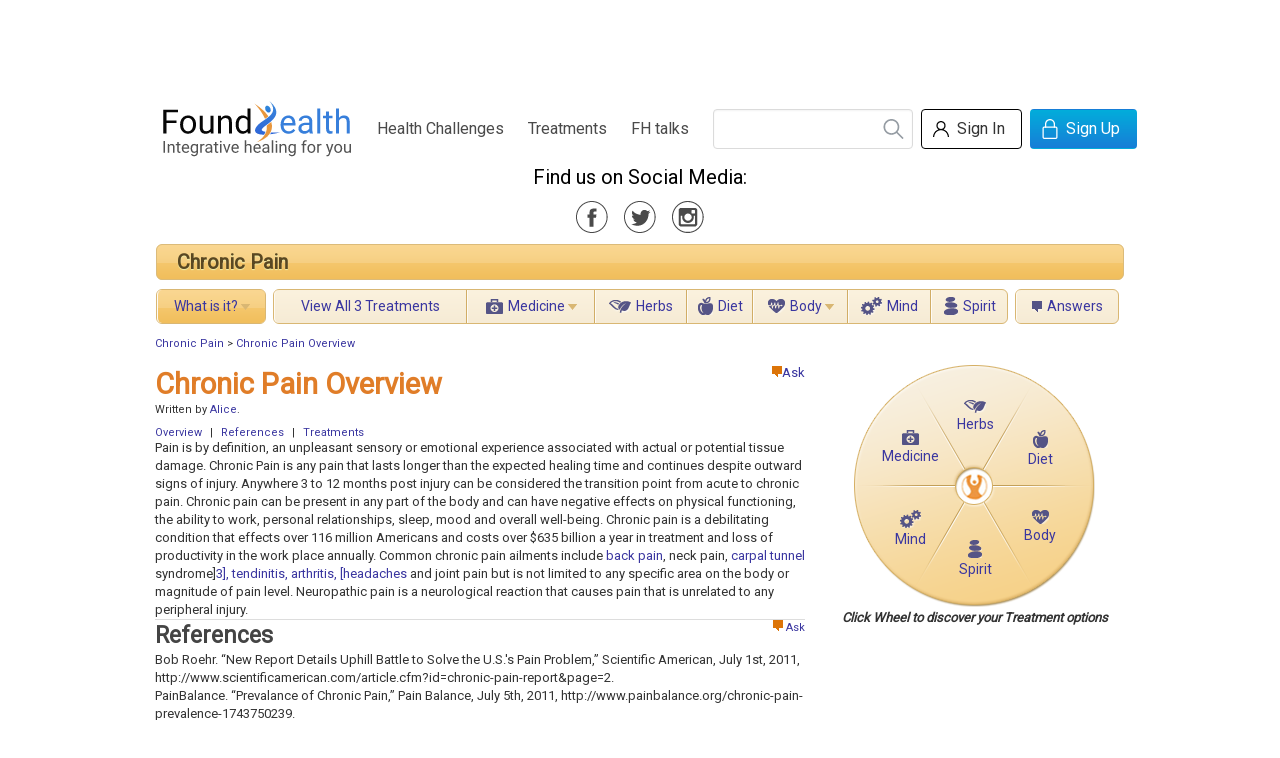

--- FILE ---
content_type: text/html;charset=utf-8
request_url: https://www.foundhealth.com//chronic-pain/overview
body_size: 52323
content:
<!DOCTYPE html PUBLIC "-//W3C//DTD XHTML 1.0 Strict//EN" "http://www.w3.org/TR/xhtml1/DTD/xhtml1-strict.dtd">
<html xmlns:fb="http://www.facebook.com/2008/fbml">
      <head>
	
	

<script type="text/javascript">var _kiq = _kiq || [];</script>
<script>
_kiq.push(['eventHandler', 'show', function(){
  if(this.survey && this.survey.view && this.survey.view.minimize) {
    this.survey.view.minimize(true);   // true tells us not to animate the minimization 
  }
}]);
</script>
<!-- KI snippet -->
<script type="text/javascript" src="//s3.amazonaws.com/j.kissinsights.com/u/5350/e6112512dd4529f9f7b6fe1bac220f8bf8a3fccb.js" async="true"></script>

	
          <script src="//cdn.optimizely.com/js/6987010.js"></script>
    	
            <title>Chronic Pain Overview | FoundHealth</title>
            <base href="https://www.foundhealth.com/" />
    <meta name="description" content="Chronic Pain is any pain that lasts longer than the expected healing time and continues despite outward signs of injury. Anywhere 3 to 12 months post injury can be considered the transition point from acute to chronic pain."/>
    <link rel="stylesheet" href="/static/css/bulma-scoped.min.css">


    <link rel="stylesheet" type="text/css" href="https://www.foundhealth.com/static/v1/js/jquery1.3.2/themes/base/jquery-ui.css"/>
    <link rel="stylesheet" type="text/css" href="https://www.foundhealth.com/static/0.9.8.3/css/foundhealth.css"/>
    <link rel="stylesheet" type="text/css" href="https://www.foundhealth.com/static/0.9.8.3/css/buttons.css"/>

    <link rel="stylesheet" href="/static/css/main.css">

    <link rel="icon" href="/static/favicon.ico" type="image/x-icon" />
    <link rel="shortcut icon" href="/static/favicon.ico" type="image/x-icon" />
    <link rel="apple-touch-icon" sizes="180x180" href="/static/apple-touch-icon.png">
    <link rel="icon" type="image/png" sizes="32x32" href="/static/favicon-32x32.png">
    <link rel="icon" type="image/png" sizes="16x16" href="/static/favicon-16x16.png">
    <link rel="manifest" href="/static/site.webmanifest">
    <link rel="mask-icon" href="/static/safari-pinned-tab.svg" color="#5bbad5">

    <!-- Dependencies -->
    <!-- Sam Skin CSS for TabView -->

    <script type="text/javascript" src="https://www.foundhealth.com/static/v1/js/jquery-1.4.2.min.js"></script>
    <script type="text/javascript" src="https://www.foundhealth.com/static/v1/js/jquery-ui-1.8.4.custom.min.js"></script>
    <script type="text/javascript" src="https://www.foundhealth.com/static/v1/js/jquery.hoverIntent.minified.js"></script>
    <script type="text/javascript" src="https://www.foundhealth.com/static/0.9.8.3/js/foundhealth.js"></script>
    <script type="text/javascript" src="/static/js/navburger.js"></script>
    <script src="https://kit.fontawesome.com/cdcbc4ca79.js" crossorigin="anonymous"></script>

    <script async src="https://www.googletagmanager.com/gtag/js?id=G-7BKLKSLDQ5"></script>
<script>
    window.dataLayer = window.dataLayer || [];
    function gtag(){dataLayer.push(arguments);}
    gtag('js', new Date());



    gtag('config', 'G-7BKLKSLDQ5');
</script>

  </head>
    <body>
        <!-- ClickTale Top part -->
<script type="text/javascript">
var WRInitTime=(new Date()).getTime();
</script>
<!-- ClickTale end of Top part -->
        <div id="page">
            
<!--start header section-->

    <div id="banner" style="width: 730px; margin: auto;">
        <script type="text/javascript"><!--
            google_ad_client = "ca-pub-3408275686458767";
            /* Banner Ads */
            google_ad_slot = "8134578480";
            google_ad_width = 728;
            google_ad_height = 90;
            //-->
        </script>
        <script type="text/javascript" src="https://pagead2.googlesyndication.com/pagead/show_ads.js"></script>
    </div>

<div class="bulma fh">
    <nav class="navbar" role="navigation" aria-label="main navigation">
        <div class="navbar-brand">
            <a class="navbar-item" href="/">
                <img src="/static/img/logo.svg" title="Integrative healing for you">
            </a>

            <a role="button" class="navbar-burger burger" aria-label="menu" aria-expanded="false" data-target="navbarBasicExample">
                <span aria-hidden="true"></span>
                <span aria-hidden="true"></span>
                <span aria-hidden="true"></span>
            </a>
        </div>

        <div id="navbarBasicExample" class="navbar-menu has-text-centered">
            <div class="navbar-start">
                <a href="/browse/index" class="navbar-item">Health Challenges</a>
                <a href="/browse/treatments" class="navbar-item">Treatments</a>
                <a href="/blog" class="navbar-item">FH talks</a>
            </div>
            <div class="navbar-end">
                <div class="navbar-item">

                    <div class="siteSearch">
                        <form action="/search/search" method="get">
                            <input name="q" class="input" type="search" placeholder="">
                            <button title="search"></button>
                        </form>
                    </div>

                    <div class="buttons">

                                                
                        <div style="display: none;">
                                                            <form name="signInForm" id="signInForm" action="auth/login" method="get">
                                    <input name="targetUri" value="chronic-pain/overview"/>
                                    <input name="post" value=""/>
                                </form>

                                                    </div>

                        
                        
                                                    <button class="button is-white" onclick="window.location = '/auth/login?targetUri=&post='">
                                <span class="icon user"></span>
                                <span>Sign In</span>
                            </button>
                            <button class="button is-info" onclick="window.location = '/auth/createAccount'">
                                <span class="icon lock"></span>
                                <span>Sign Up</span>
                            </button>
                                            </div>
                </div>
            </div>
        </div>
    </nav>
    <section class="hero has-text-centered">
        <p class="subtitle fh-media-icons">Find us on Social Media:
            <div>
                <a class="is-medium icon facebook-gray mr-3" href="https://www.facebook.com/foundhealth" target="_blank"></a>
                <a class="is-medium icon twitter-gray mr-3" href="https://twitter.com/foundhealth" target="_blank"></a>
                <a class="is-medium icon instagram-gray" href="https://www.instagram.com/foundhealthnow/?hl=en" target="_blank"></a>
            </div>
        </p>
    </section>
</div>

<div id="fb-root"></div>            <div class="clear">
            </div>
            
            

<!-- page_id=10610 --> 


<div class="treatment">
        
    <table id="topic-bar" cellspacing="5">
    <tr>
        <td class="header" colspan="5">
            <table id="topic-header" cellspacing="0">
                <tr>
                    <td class="title">
                                                        <a href="chronic-pain">Chronic Pain</a>
                                            </td>
                    <!--
                    <form>
                        <td class="follow">
                            <div style="position: relative;">
                                <input type="hidden" id="id" value="2932"/>
                                <input type="hidden" id="type" value="topic"/>
                                <input type="hidden" id="is-following-topic" value="false"/>
                                <button id="unfollow" class="unfollow priority medium" style="display: none;" onclick="return false;" title="Unfollow this topic">
									<div class="check" style="position: relative;">
                                        <img class="checkbox" src="static/v1/images/icons/checkbox.png"/>
                                        <img id="selfFollowCheck" class="checkmark" src="static/v1/images/icons/checkmark.png"/>
									</div>
									<div class="uncheck" style="position: relative; display: none;">
                                        <img id="selfFollowUncheck" class="uncheck" src="static/v1/images/icons/uncheck.png"/>
									</div>
                                    Following
                                </button>
                                <button id="follow" class="follow priority medium" style="" onclick="return false;" title="Follow this topic">
                                    Get your updates
                                </button>
								<a id="whatIs_follow-topic" class="whatIs" style="position: absolute; bottom: -2px; left: 133px; z-index: 2; "><img width="10" height="10" src="static/v1/images/icons/question_mark_icon.gif"/></a>
                                <img style="position: absolute; top: 3px; right: 10px; z-index: 1;" src="static/v1/images/zen/icons/follow_bubble.png"/>
                                <span id="num-following-topic" style="position: absolute; top: 8px; right: 18px; z-index: 2;">0</span>
                            </div>
                        </td>
                    </form>
					<td class="share">
                        <table class="addthis" cellspacing="0">
    <tr>
        <td>Share</td>
        <td>
            <a class="addthis_button_email"></a>
        </td>
        <td>
            <a class="addthis_button_facebook"></a>
        </td>
        <td>
            <a class="addthis_button_twitter"></a>
        </td>
        <td>
            <a class="addthis_button_stumbleupon"></a>
        </td>
        <td>
            <a class="addthis_button_expanded"></a>
        </td>
    </tr>
</table>
                    </td>
					-->
                </tr>
            </table>
        </td>
    </tr>
            <tr>
            				<!--
                <td class="subheader">
                    <table class="subtable" cellspacing="0">
                        <tr>
                            <td class="only">
                                <a href="chronic-pain">
                                    <img class="inactive" src="static/v1/images/zen/icons/blue_icon_home.png"/>
                                    <img class="active" src="static/v1/images/zen/icons/orange_icon_home.png"/>
                                </a>
                            </td>
                        </tr>
                    </table>
                </td>
				-->
                <td class="subheader">
                    <table id="what-is-it-menu" class="subtable" cellspacing="0">
                        <tr>
                                                            <td class="only  active ">
                                    <div>
                                        <a href="chronic-pain/what-is-it">What is it?</a>
                                        <img src="static/v1/images/zen/icons/brown_dropdown.png" width="9" height="6"/ alt="dropdown"/>
                                    </div>
                                    <div id="${t}-dialog" class="submenu">
                                        <table>
                                                                                            <tr>
                                                    <td class="">
                                                        <a tabindex="-1" href="chronic-pain/overview">Overview</a>
                                                    </td>
                                                </tr>
                                                                                            <tr>
                                                    <td class="">
                                                        <a tabindex="-1" href="chronic-pain/causes">Causes</a>
                                                    </td>
                                                </tr>
                                                                                            <tr>
                                                    <td class="">
                                                        <a tabindex="-1" href="chronic-pain/symptoms">Symptoms</a>
                                                    </td>
                                                </tr>
                                                                                            <tr>
                                                    <td class="">
                                                        <a tabindex="-1" href="chronic-pain/diagnosis">Diagnosis</a>
                                                    </td>
                                                </tr>
                                                                                            <tr>
                                                    <td class="">
                                                        <a tabindex="-1" href="chronic-pain/prevention">Prevention</a>
                                                    </td>
                                                </tr>
                                                                                            <tr>
                                                    <td class="last">
                                                        <a tabindex="-1" href="chronic-pain/resources">Resources</a>
                                                    </td>
                                                </tr>
                                                                                    </table>
                                    </div>
                                </td>
                                                        </tr>
                    </table>
                </td>
                <td class="subheader">
                    <table class="subtable" id="topic-treatments" cellspacing="0">
                        <tr>
                            <td class=" first">
                                <a href="chronic-pain/treatment">View All 3 Treatments</a>
                            </td>
                                                            <td id="medicine-menu" class=" ">
                                    <div>
                                        <a class="medicine" href="chronic-pain/medicine">Medicine</a>
                                                                                    <img src="static/v1/images/zen/icons/brown_dropdown.png" width="9" height="6"/ alt="dropdown"/>
                                                                            </div>
                                                                            <div id="medicine-dialog" class="submenu">
                                            <table>
                                                                                                    <tr>
                                                        <td class="">
                                                            <a tabindex="-1" href="chronic-pain/chronic-pain-and-nsaids">Chronic Pain and NSAIDs</a>
                                                        </td>
                                                    </tr>
                                                                                                    <tr>
                                                        <td class="last">
                                                            <a tabindex="-1" href="chronic-pain/chronic-pain-and-opioid-medication">Chronic Pain and Opioid Medication</a>
                                                        </td>
                                                    </tr>
                                                                                            </table>
                                        </div>
                                                                    </td>
                                                            <td id="herbs-menu" class=" ">
                                    <div>
                                        <a class="herbs" href="chronic-pain/herbs">Herbs</a>
                                                                            </div>
                                                                    </td>
                                                            <td id="diet-menu" class=" ">
                                    <div>
                                        <a class="diet" href="chronic-pain/diet">Diet</a>
                                                                            </div>
                                                                    </td>
                                                            <td id="body-menu" class=" ">
                                    <div>
                                        <a class="body" href="chronic-pain/body">Body</a>
                                                                                    <img src="static/v1/images/zen/icons/brown_dropdown.png" width="9" height="6"/ alt="dropdown"/>
                                                                            </div>
                                                                            <div id="body-dialog" class="submenu">
                                            <table>
                                                                                                    <tr>
                                                        <td class="last">
                                                            <a tabindex="-1" href="chronic-pain/chronic-pain-and-massage-therapy">Chronic Pain and Massage Therapy</a>
                                                        </td>
                                                    </tr>
                                                                                            </table>
                                        </div>
                                                                    </td>
                                                            <td id="mind-menu" class=" ">
                                    <div>
                                        <a class="mind" href="chronic-pain/mind">Mind</a>
                                                                            </div>
                                                                    </td>
                                                            <td id="spirit-menu" class="  last ">
                                    <div>
                                        <a class="spirit" href="chronic-pain/spirit">Spirit</a>
                                                                            </div>
                                                                    </td>
                                                    </tr>
                    </table>
                </td>
                            <td class="subheader">
                <table class="subtable" cellspacing="0">
                    <tr>
                        <td class=" only">
                            <a class="ask" href="chronic-pain/questions">Answers</a>
                        </td>
                    </tr>
                </table>
            </td>
			<!--
            <td class="subheader">
                <table class="subtable" cellspacing="0">
                    <tr>
                        <td class="only">
                            <a href="stories">Stories</a>
                        </td>
                    </tr>
                </table>
            </td>
			-->
        </tr>
    </table>
<div id="dialog-whatIs_follow-topic" title="Follow Topic" style="display:none;">
	<p>FoundHealth will send you weekly updates on new content in this area. You can opt out at any time.</p>
	<p>The number to the right of the Follow button shows how many people are currently following this topic.</p>
</div>

        
      <!-- start crumbs -->
    <div class="breadcrumb">
      <div class="bread_text">
                		<a href="chronic-pain">Chronic Pain</a>
                 &gt; 		<a href="chronic-pain/overview">Chronic Pain Overview</a>
              </div>
    </div>
  <!-- end crumbs -->
  
        
    <div class="body">

            <div id="right-rail">

			    			<div style="position: relative; min-height: 250px; padding: 0 5px; margin: auto; left: 5px;">
    				<div class="wheel-frame">
    <img src="static/v1/images/bg/wheel-bg.png"/>
            <div class="wheel-medicine">
            
							<a href="chronic-pain/medicine?src=wheel"><img class="inactive" src="static/v1/images/zen/icons/blue_icon_medicine.png"/></a>
			            <a href="chronic-pain/medicine?src=wheel"><img class="active" src="static/v1/images/zen/icons/orange_icon_medicine.png"/></a>
            <br/>
			            <a href="chronic-pain/medicine?src=wheel">Medicine</a>
			        </div>
            <div class="wheel-herbs">
            
							<a href="chronic-pain/herbs?src=wheel"><img class="inactive" src="static/v1/images/zen/icons/blue_icon_herbs.png"/></a>
			            <a href="chronic-pain/herbs?src=wheel"><img class="active" src="static/v1/images/zen/icons/orange_icon_herbs.png"/></a>
            <br/>
			            <a href="chronic-pain/herbs?src=wheel">Herbs</a>
			        </div>
            <div class="wheel-diet">
            
							<a href="chronic-pain/diet?src=wheel"><img class="inactive" src="static/v1/images/zen/icons/blue_icon_diet.png"/></a>
			            <a href="chronic-pain/diet?src=wheel"><img class="active" src="static/v1/images/zen/icons/orange_icon_diet.png"/></a>
            <br/>
			            <a href="chronic-pain/diet?src=wheel">Diet</a>
			        </div>
            <div class="wheel-body">
            
							<a href="chronic-pain/body?src=wheel"><img class="inactive" src="static/v1/images/zen/icons/blue_icon_body.png"/></a>
			            <a href="chronic-pain/body?src=wheel"><img class="active" src="static/v1/images/zen/icons/orange_icon_body.png"/></a>
            <br/>
			            <a href="chronic-pain/body?src=wheel">Body</a>
			        </div>
            <div class="wheel-mind">
            
							<a href="chronic-pain/mind?src=wheel"><img class="inactive" src="static/v1/images/zen/icons/blue_icon_mind.png"/></a>
			            <a href="chronic-pain/mind?src=wheel"><img class="active" src="static/v1/images/zen/icons/orange_icon_mind.png"/></a>
            <br/>
			            <a href="chronic-pain/mind?src=wheel">Mind</a>
			        </div>
            <div class="wheel-spirit">
            
							<a href="chronic-pain/spirit?src=wheel"><img class="inactive" src="static/v1/images/zen/icons/blue_icon_spirit.png"/></a>
			            <a href="chronic-pain/spirit?src=wheel"><img class="active" src="static/v1/images/zen/icons/orange_icon_spirit.png"/></a>
            <br/>
			            <a href="chronic-pain/spirit?src=wheel">Spirit</a>
			        </div>
    </div>
    			</div>
    			<div style="font-style: italic; font-weight: bold;">
    				<center>Click Wheel to discover your Treatment options</center>
    				<br/>
    			</div>
							
            <div style="margin-bottom: 20px;">





























</div>
			
			
            <div style="margin-bottom: 15px;">
    <script type="text/javascript"><!--
        google_ad_client = "ca-pub-3408275686458767";
        /* Medium Rectangle */
        google_ad_slot = "1686791764";
        google_ad_width = 300;
        google_ad_height = 250;
        //-->
    </script>
    <script type="text/javascript" src="https://pagead2.googlesyndication.com/pagead/show_ads.js"></script>
</div>            <div style="margin-bottom: 20px;">
<div class="fb-like-box" data-href="https://www.facebook.com/foundhealth" data-width="300" data-height="180" data-show-faces="true" data-stream="false" data-header="false"></div>
</div>
            <div style="margin-bottom: 20px;">
<a href="https://twitter.com/foundhealth" class="twitter-follow-button" data-show-count="false">Follow @foundhealth</a>
<script>!function(d,s,id){var js,fjs=d.getElementsByTagName(s)[0];if(!d.getElementById(id)){js=d.createElement(s);js.id=id;js.src="//platform.twitter.com/widgets.js";fjs.parentNode.insertBefore(js,fjs);}}(document,"script","twitter-wjs");</script>
</div>
            <div id="subscribe-block" class="subscribe-section" style="margin-bottom: 10px;">
    <div style="border: 1px solid #cfddef;  border-radius: 6px; -moz-border-radius: 6px; background: -moz-linear-gradient(left, white, #F4F8FB); background: -webkit-gradient(linear,left top, right top, from(white), to(#F4F8FB));">
        <center>
            <div style="padding: 5px;  min-height: 210px;">
    			<div style="float: left;">
    				<img style="vertical-align: middle; margin: 5px;" src="https://www.foundhealth.com/static/v1/pdf/BiologicTuneUp-thumb.png" width="143" height="204" />
    			</div>
                <div style="margin-left: 153px;">
    				<p>
                    <span style="font-size: 140%; font-weight: bold; color: #79bde8;">Sign up</span>
                    to receive FREE toolkit
    				</p>
    				<p style="font-size: 110%; font-weight: bold;">
    					 From Dr. Hyman, &#35;1 NY Times &amp; Amazon Author 
    				</p>
    				
                    <form id="subscribe-form" method="post" action="post/auth/subscribe" style="margin: 0;">
                        <input name="category_id" type="hidden" value="0"/>
                                                    <input name="email" type="text" style="height: 30px; background-color: white; padding: 0 10px; width: 98px;"/>
                                					<div style="margin: 9px 0;">
                                                    <a class="pseudo-button button-subscribe" style="background: url(https://www.foundhealth.com/static/v1/pdf/button_background.png); width: 119px; height: 36px;">Subscribe Now!</a>
                                					</div>
                    </form>
                    <div style="font-size: 90%; margin: 9px 0; height: 10px; line-height: 10px; ">
                        We never spam or sell your e-mail
                    </div>
    				
    			</div>											
            </div>
        </center>
    </div>
</div>

<script type="text/javascript">
$(document).ready( function(){
  $("a.pseudo-button").click(function(){
	$("form#subscribe-form").submit();  
  } );
} );

</script>
                                                <div class="section">
                                <div class="section-header">
                                        People Found These Useful...
                                </div>
                                <div class="section-body">
                                        <ul>
                                                            <li><a href="chronic-pain/chronic-pain-and-opioid-medication">Chronic Pain and Opioid Medication</a></li>
                                                                                <li><a href="chronic-pain/chronic-pain-and-massage-therapy">Chronic Pain and Massage Therapy</a></li>
                                                                                <li><a href="chronic-pain/chronic-pain-and-nsaids">Chronic Pain and NSAIDs</a></li>
                                                                                </ul>          
                                </div>
                        </div>
                        
                  
        </div>
                
                <div>
            <div class="title center_pane">
        
                                <div style="float: right;">
                                        <a style="vertival-align: middle;" href="ask?category_id=2932"><img src="static/v1/images/zen/icons/orange_icon_ask.png" width="10" height="11" alt="ask" />Ask</a>
                                                                        </div>
                <h1>Chronic Pain Overview</h1>

            </div>

                        <div id="content" class="content center_pane">
                                <div class="num-treatments">
                                                                </div>
                                
                                                                <div class="writers">
                                Written by 
                                <a href="contributors/alice">Alice</a>.                                                                </div>
                                
                                <div class="anchor-link">
                                                                                                                                    <a href="chronic-pain/overview#overview">Overview</a>
                                                                                                                                            <span style="padding: 0 5px;">|</span>                                                <a href="chronic-pain/overview#references">References</a>
                                                                                                                                                <span style="padding: 0 5px;">|</span>                                        <a href="chronic-pain/overview#treatments">Treatments</a>
                                                                </div>

                                <div>
								
                                        
                                        
                                                                                                                        		
    <div id="overview" class="article-section-frame">


		
                        <div class="articleContainer articleContent">
            <p>
Pain is by definition, an unpleasant sensory or emotional experience associated with actual or potential tissue damage. Chronic Pain is any pain that lasts longer than the expected healing time and continues despite outward signs of injury. Anywhere 3 to 12 months post injury can be considered the transition point from acute to chronic pain. Chronic pain can be present in any part of the body and can have negative effects on physical functioning, the ability to work, personal relationships, sleep, mood and overall well-being. Chronic pain is a debilitating condition that effects over 116 million Americans and costs over $635 billion a year in treatment and loss of productivity in the work place annually. Common chronic pain ailments include <a href="back-pain/overview">back pain</a>, neck pain, <a href="carpal-tunnel-syndrome/overview">carpal tunnel</a> syndrome]<a href="migraine-headache/overview">3], tendinitis, arthritis, [headaches</a> and joint pain but is not limited to any specific area on the body or magnitude of pain level. Neuropathic pain is a neurological reaction that causes pain that is unrelated to any peripheral injury.
</p>

                                </div>
                </div>
                                                                                                                                                                    		<script type="text/javascript" src="https://pshared.5min.com/Scripts/ThumbSeed2.js?sid=887&amp;textLocation=1&amp;thumbnailSize=0&amp;width=468&amp;height=200&amp;adUnit=false&amp;headerTextColor=%23FF6600&amp;textFGColor=%23333333&amp;textBGColor=transparent&amp;textFGColor_MO=%23FFFFFF&amp;textBGColor_MO=%23FF6600&amp;fallback=8&amp;fallbackType=category&amp;title=FoundHealth%20Presents%20BeWell%20TV&amp;categories=8"></script>
			
    <div id="references" class="article-section-frame">


		
                    <div class="section_header">
                    <div style="float: right;">
                        <a style="vertival-align: middle;" href="ask?category_id=2932">
                            <img src="static/v1/images/zen/icons/orange_icon_ask.png" width="10" height="11" alt="ask" />
                            Ask</a>
							                    </div>
			                <h2>References</h2>
			            </div>
                        <div class="articleContainer articleContent">
            <p>
Bob Roehr. “New Report Details Uphill Battle to Solve the U.S.'s Pain Problem,” Scientific American, July 1st, 2011, http://www.scientificamerican.com/article.cfm?id=chronic-pain-report&amp;page=2.
</p>
<p>
PainBalance. “Prevalance of Chronic Pain,” Pain Balance, July 5th, 2011, http://www.painbalance.org/chronic-pain-prevalence-1743750239. 
</p>
<p>
WebMD. “Pain Management Health Center,” WebMD, July 7th, 2011, http://www.webmd.com/pain-management/guide/pain-management-overview-facts.
</p>
<p>
Wikipedia. “Chronic Pain,” Wikipedia, The Free Encyclopedia, June 13th, 2011,http://en.wikipedia.org/wiki/Chronic_pain.
</p>

                                </div>
                </div>
                                                                            
				
                        
                            <div id="treatments" class="article-section-frame">
                    <h2>
                <a class="arrow" style="text-decoration: underline;" href="chronic-pain/treatment">Click Here to See All 3 Treatments for Chronic Pain</a>
            </h2>
            <div class="articleContent">
                                    <p>
                        FoundHealth has <strong>3 treatments</strong> for Chronic Pain!<br/>
                        See all <a href="chronic-pain/treatment">Chronic Pain Treatment</a>
                        options and start building your care plan today.
                    </p>
                                </div>
                    <div style="position: relative; margin-bottom: 20px;">
            <table class="treatment-section" cellspacing="0">
                <tr>
                                            <td class="header first ">
                            <a class="arrow-yellow" href="chronic-pain/medicine">Medicine</a>
                        </td>
                                            <td class="header  ">
                            <a class="arrow-yellow" href="chronic-pain/herbs">Herbs</a>
                        </td>
                                            <td class="header  ">
                            <a class="arrow-yellow" href="chronic-pain/diet">Diet</a>
                        </td>
                                            <td class="header  ">
                            <a class="arrow-yellow" href="chronic-pain/body">Body</a>
                        </td>
                                            <td class="header  ">
                            <a class="arrow-yellow" href="chronic-pain/mind">Mind</a>
                        </td>
                                            <td class="header  last">
                            <a class="arrow-yellow" href="chronic-pain/spirit">Spirit</a>
                        </td>
                                    </tr>
                <tr>
                                            <td class="first ">
                            <ul>
                                                                                                            <li>
                                            <a href="chronic-pain/chronic-pain-and-opioid-medication">Chronic Pain and Opioid Medication</a>
                                        </li>
                                                                            <li>
                                            <a href="chronic-pain/chronic-pain-and-nsaids">Chronic Pain and NSAIDs</a>
                                        </li>
                                                                                                    </ul>
                        </td>
                                            <td class=" ">
                            <ul>
                                                                        <li>
                                            <a href="chronic-pain/herbs">Chronic Pain Treatment: Herbs</a>
                                        </li>
                                                            </ul>
                        </td>
                                            <td class=" ">
                            <ul>
                                                                        <li>
                                            <a href="chronic-pain/diet">Chronic Pain Treatment: Diet</a>
                                        </li>
                                                            </ul>
                        </td>
                                            <td class=" ">
                            <ul>
                                                                                                            <li>
                                            <a href="chronic-pain/chronic-pain-and-massage-therapy">Chronic Pain and Massage Therapy</a>
                                        </li>
                                                                                                    </ul>
                        </td>
                                            <td class=" ">
                            <ul>
                                                                        <li>
                                            <a href="chronic-pain/mind">Chronic Pain Treatment: Mind</a>
                                        </li>
                                                            </ul>
                        </td>
                                            <td class=" last">
                            <ul>
                                                                        <li>
                                            <a href="chronic-pain/spirit">Chronic Pain Treatment: Spirit</a>
                                        </li>
                                                            </ul>
                        </td>
                                    </tr>
                <tr>
                                            <td class="icons first ">
                            <a href="chronic-pain/medicine">
                                <img src="static/v1/images/zen/icons/yellow_icon_medicine.png"/>
                            </a>
                        </td>
                                            <td class="icons  ">
                            <a href="chronic-pain/herbs">
                                <img src="static/v1/images/zen/icons/yellow_icon_herbs.png"/>
                            </a>
                        </td>
                                            <td class="icons  ">
                            <a href="chronic-pain/diet">
                                <img src="static/v1/images/zen/icons/yellow_icon_diet.png"/>
                            </a>
                        </td>
                                            <td class="icons  ">
                            <a href="chronic-pain/body">
                                <img src="static/v1/images/zen/icons/yellow_icon_body.png"/>
                            </a>
                        </td>
                                            <td class="icons  ">
                            <a href="chronic-pain/mind">
                                <img src="static/v1/images/zen/icons/yellow_icon_mind.png"/>
                            </a>
                        </td>
                                            <td class="icons  last">
                            <a href="chronic-pain/spirit">
                                <img src="static/v1/images/zen/icons/yellow_icon_spirit.png"/>
                            </a>
                        </td>
                                    </tr>
            </table>
        </div>
    </div>
                            



									

					<div>
						<div>&nbsp;</div>
						<table class="addthis" cellspacing="0">
    <tr>
        <td>Share</td>
        <td>
            <a class="addthis_button_email"></a>
        </td>
        <td>
            <a class="addthis_button_facebook"></a>
        </td>
        <td>
            <a class="addthis_button_twitter"></a>
        </td>
        <td>
            <a class="addthis_button_stumbleupon"></a>
        </td>
        <td>
            <a class="addthis_button_expanded"></a>
        </td>
    </tr>
</table>
					</div>

        <h2>0 Comments</h2>

                	<div class="articleContent articleContainer">
        		No one has made any comments yet.  Be the first!
        	</div>
				
        

        <div id="addedComment">
        </div>
		
		<h2>Your Comment</h2>

        <div id="postComment">
          <form class="require-sign-in" name="commentForm" action="post/comment" method="post" class="comment">
            <div id="commentTextPreviewFrame" class="markupPreviewFrame">
                <p style="color: #666; font-style: italic;">Preview</p>
                <div id="commentTextPreview" class="articleContent"></div>
                                <textarea name="comment_text" id="commentText" name="description" rows="4" cols="70"></textarea>
            </div>
            <input type="hidden" name="page_id" value="10610"/>
            <button class="normal medium" type="submit">Post Comment</button>
          </form>
        </div>

      </div>
                        </div>
            </div>
                        
        </div>
    </div>
</div>


<div id="revisionHistory">
</div>
<div id="ContibutorHistory" style="resize:none">
</div>
<!-- end left content-->
<div class="clear">
</div>
    <div id="commentOncomment" style="display:none;">
        <form class="require-sign-in" name="commentOncommentForm" action="post/comment" method="post" class="comment">
            <div id="commentOncommentTextPreviewFrame" class="markupPreviewFrame">
                <p style="color: #666; font-style: italic;">Preview</p>
                <div id="commentOn${typeName}TextPreview" class="articleContent"></div>
                <textarea name="comment_text" id="commentOncommentText" rows="4" cols="60"></textarea>
            </div>
							<input type="hidden" name="parent_id" id="commentId" value=""/>
			            <button class="normal medium" type="submit">Post Comment</button>
        </form>
    </div>
<!--end middle content-->
<script type="text/javascript" src="static/0.9.8.3/js/jquery.field_selection.js"></script>
<script type="text/javascript" src="static/0.9.8.3/js/revision.js"></script>
<script type="text/javascript" src="static/0.9.8.3/js/ratings.js"></script>
<script type="text/javascript" src="static/0.9.8.3/js/med.js"></script>
<script type="text/javascript" src="static/0.9.8.3/js/med_ask.js"></script>
<script type="text/javascript" src="static/0.9.8.3/js/med_comment.js"></script>
<script type="text/javascript" src="static/0.9.8.3/js/med-user-content.js"></script>


  <div id="dialog" title="Create New Link" style="display:none">
    <div id="errors" class="message" style="display:none"></div>

    <div class="topbg">
      <div class="searchmain">
        <form onsubmit="linkSearch(document.getElementById('searchfield').value,0); return false;">
        <div class="exttext">&nbsp;Link to Existing article</div>
        <div class="searchtxt">&nbsp;Search </div>
        <div class="inputbox">
          <input type="text" style="width:200px; height:18px" value="Search content" id="searchfield" />
        </div>
        <div class="inputbutholder">
          <input type="submit" name="button" id="button" value="Go"/>
        </div>
        </form>
      </div>
    </div>
    <div id ="leftDiv"></div>
    <div id ="rightDiv">
      <div class="extright" id="extright">
        <div class="inboxcont">
          <div class="graycontflow"></div>
        </div>
      </div>
    </div>

    <input type="hidden" id="newtitle" name="newtitle" readonly="readonly" value="NewPage Title"/>
  </div>
<!-- !contentOnly  -->
    

            <div class="clear">
            </div>
            
<!--start footer section-->
<div id="footer">
  <div id="footerlink">
    <a href="./">Home</a> |
    <a href="html/about">About Us</a> |
    <a href="html/contact">Contact Us</a> |
    <a href="static/v1/html/terms.htm" target="_blank">Terms of Service</a> |
    <a href="static/v1/html/privacy.htm" target="_blank">Privacy Policy</a>
  </div>

  <div id="footer_copyright">
    &copy; 2026
 FoundHealth, Inc. All rights reserved.<br/>
    FoundHealth does not provide medical advice, diagnosis, or treatment.
  </div>
</div>
<!--end footer section-->
        </div>
		
		<div id="login-dialog" class="sign-in-dialog-new bulma fh">

    <div class="modal">
        <form action="post/auth/signUp" method="post" name="signUp" >
        <div class="modal-background"></div>
        <div class="modal-card">
            <header class="modal-card-head">
                <p class="modal-card-title">Thank you for subscribing</p>
                <button class="delete" onclick="$('.modal').hide()"></button>
            </header>
            <section class="modal-card-body" id="signUp">
                <div class="field has-text-centered">
                    <div class="field">
                        <p class="title is-4 is-orange-text">Sign up for an account</p>
                        <p class="help is-gray-text is-small-text">Receive weekly updates on topics of your interest.</p>
                    </div>
                    <ul class="profits has-text-left field">
                        <li>
                <span class="icon is-orange-text">
                  <i class="fas fa-check"></i>
                </span>
                            Share your experiences on treatments that you have tried or prescribed.
                        </li>
                        <li>
                <span class="icon is-orange-text">
                  <i class="fas fa-check"></i>
                </span>
                            Ask or Answer a question within our community.</li>
                        <li>
                <span class="icon is-orange-text">
                  <i class="fas fa-check"></i>
                </span>
                            Create a FoundHealth Contributor profile to highlight your health expertise.</li>
                        <li>
                <span class="icon is-orange-text">
                  <i class="fas fa-check"></i>
                </span>
                            As a welcome gift, we will send you the complete e-book <b>Give Yourself a Biologic Tune-Up by Dr. Mark Hyman.</b></li>
                    </ul>
                    <div class="notification is-info is-light field">
                        <p>Already have an account?</p>
                        <p><a href="javascript: document.signInForm.submit();">Sign in</a></p>
                    </div>
                </div>

                <input type="hidden" name="targetUri" value="chronic-pain/overview" />
                <input type="hidden" name="post" value="" />
                <input type="hidden" name="captcha_id" value="" />

                <div class="field">
                    <input class="input" type="email" placeholder="Email address *" name="username" value="" required>
                    <p class="help is-gray-text is-small-text">We promise that we will not spam or share your information.</p>
                                    </div>
                <div class="field">
                    <input class="input" id="password" type="password" placeholder="Password *" name="password" value="" required>
                    <p class="help is-gray-text is-small-text">At least 6 characters</p>
                                    </div>
                <div class="field">
                    <input class="input" id="password2" type="password" placeholder="Confirm Password *" name="password2" value="" required>
                                    </div>
                <div class="field">
                        <td class="label">Are you a robot? *</td>
    <td>
        <script src="https://www.google.com/recaptcha/api.js" async defer></script>
        <div class="g-recaptcha" data-sitekey="6Le9luEUAAAAAO7PLrmLr1AOGicy2Vs3y2_6smov"></div>
    </td>
    <td>
            </td>
                </div>
                <div class="field">
                    <label class="checkbox">
                        <input type="checkbox" id="TOS" name="TOS" >
                        I agree to the FoundHealth <a href="https://www.foundhealth.com/static/v1/html/terms.htm" target="_blank">Terms of Service</a> and <a href="https://www.foundhealth.com/static/v1/html/privacy.htm" target="_blank">Privacy Policy</a>.
                    </label>
                </div>
            </section>
            <footer class="modal-card-foot">
                <button class="button is-info" onclick="javascript: return joinIn();">Sign Up</button>
                <span class="mr-2">or</span>

                <fb:login-button size="small" onlogin="javascript: facebook_login();">Sign Up with Facebook</fb:login-button>
                <img id="facebookLoading" style="display: none; vertical-align: middle;" src="static/v1/images/spinner.gif" width="16" height="16"/>

            </footer>
        </div>
        </form>
    </div>

</div>

        
    <script>
      window.fbAsyncInit = function() {
      FB.init({appId: '131698676870176', status: true, cookie: true, xfbml: true});
      };
      (function() {
      var e = document.createElement('script'); e.async = true;
      e.src = document.location.protocol + '//connect.facebook.net/en_US/all.js';
      document.getElementById('fb-root').appendChild(e);
      }());
    </script>

    <script>
      function facebook_login(){
      if(FB.getSession() != null ) {
      $('#facebookLoading').show();
      document.getElementById('facebookLogin').submit();
      }
      }
    </script>


<!-- ADDTHIS BUTTON BEGIN -->
<script type="text/javascript">
  var addthis_config = {
  username: "foundhealth",
  services_exclude: "print",
  data_track_clickback: true
  } ;
</script>


<script type="text/javascript" src="https://s7.addthis.com/js/250/addthis_widget.js">
</script>
<!-- ADDTHIS BUTTON END -->



<!-- ClickTale Bottom part -->
<div id="ClickTaleDiv" style="display: none;"></div>
<script type="text/javascript">
if(document.location.protocol!='https:')
  document.write(unescape("%3Cscript%20src='http://s.clicktale.net/WRb6.js'%20type='text/javascript'%3E%3C/script%3E"));
</script>
<script type="text/javascript">
if(typeof ClickTale=='function') ClickTale(1002,0.642,"www07");
</script>
<!-- ClickTale end of Bottom part -->


<!-- Start of Woopra Code -->
<script type="text/javascript">
var woo_settings = {idle_timeout:'300000', domain:'foundhealth.com'};
(function(){
var wsc = document.createElement('script');
wsc.src = document.location.protocol+'//static.woopra.com/js/woopra.js';
wsc.type = 'text/javascript';
wsc.async = true;
var ssc = document.getElementsByTagName('script')[0];
ssc.parentNode.insertBefore(wsc, ssc);
})();
</script>
<!-- End of Woopra Code -->

<!-- Quantcast Tag -->
<script type="text/javascript">
var _qevents = _qevents || [];

(function() {
var elem = document.createElement('script');
elem.src = (document.location.protocol == "https:" ? "https://secure" : "http://edge") + ".quantserve.com/quant.js";
elem.async = true;
elem.type = "text/javascript";
var scpt = document.getElementsByTagName('script')[0];
scpt.parentNode.insertBefore(elem, scpt);
})();

_qevents.push({
qacct:"p-67vNs4SgtGN4M"
});
</script>

<noscript>
<div style="display:none;">
<img src="//pixel.quantserve.com/pixel/p-67vNs4SgtGN4M.gif" border="0" height="1" width="1" alt="Quantcast"/>
</div>
</noscript>
<!-- End Quantcast tag -->

        





            </body>
</html>


--- FILE ---
content_type: text/html; charset=utf-8
request_url: https://www.google.com/recaptcha/api2/anchor?ar=1&k=6Le9luEUAAAAAO7PLrmLr1AOGicy2Vs3y2_6smov&co=aHR0cHM6Ly93d3cuZm91bmRoZWFsdGguY29tOjQ0Mw..&hl=en&v=PoyoqOPhxBO7pBk68S4YbpHZ&size=normal&anchor-ms=20000&execute-ms=30000&cb=hm56bzi0o5lf
body_size: 49481
content:
<!DOCTYPE HTML><html dir="ltr" lang="en"><head><meta http-equiv="Content-Type" content="text/html; charset=UTF-8">
<meta http-equiv="X-UA-Compatible" content="IE=edge">
<title>reCAPTCHA</title>
<style type="text/css">
/* cyrillic-ext */
@font-face {
  font-family: 'Roboto';
  font-style: normal;
  font-weight: 400;
  font-stretch: 100%;
  src: url(//fonts.gstatic.com/s/roboto/v48/KFO7CnqEu92Fr1ME7kSn66aGLdTylUAMa3GUBHMdazTgWw.woff2) format('woff2');
  unicode-range: U+0460-052F, U+1C80-1C8A, U+20B4, U+2DE0-2DFF, U+A640-A69F, U+FE2E-FE2F;
}
/* cyrillic */
@font-face {
  font-family: 'Roboto';
  font-style: normal;
  font-weight: 400;
  font-stretch: 100%;
  src: url(//fonts.gstatic.com/s/roboto/v48/KFO7CnqEu92Fr1ME7kSn66aGLdTylUAMa3iUBHMdazTgWw.woff2) format('woff2');
  unicode-range: U+0301, U+0400-045F, U+0490-0491, U+04B0-04B1, U+2116;
}
/* greek-ext */
@font-face {
  font-family: 'Roboto';
  font-style: normal;
  font-weight: 400;
  font-stretch: 100%;
  src: url(//fonts.gstatic.com/s/roboto/v48/KFO7CnqEu92Fr1ME7kSn66aGLdTylUAMa3CUBHMdazTgWw.woff2) format('woff2');
  unicode-range: U+1F00-1FFF;
}
/* greek */
@font-face {
  font-family: 'Roboto';
  font-style: normal;
  font-weight: 400;
  font-stretch: 100%;
  src: url(//fonts.gstatic.com/s/roboto/v48/KFO7CnqEu92Fr1ME7kSn66aGLdTylUAMa3-UBHMdazTgWw.woff2) format('woff2');
  unicode-range: U+0370-0377, U+037A-037F, U+0384-038A, U+038C, U+038E-03A1, U+03A3-03FF;
}
/* math */
@font-face {
  font-family: 'Roboto';
  font-style: normal;
  font-weight: 400;
  font-stretch: 100%;
  src: url(//fonts.gstatic.com/s/roboto/v48/KFO7CnqEu92Fr1ME7kSn66aGLdTylUAMawCUBHMdazTgWw.woff2) format('woff2');
  unicode-range: U+0302-0303, U+0305, U+0307-0308, U+0310, U+0312, U+0315, U+031A, U+0326-0327, U+032C, U+032F-0330, U+0332-0333, U+0338, U+033A, U+0346, U+034D, U+0391-03A1, U+03A3-03A9, U+03B1-03C9, U+03D1, U+03D5-03D6, U+03F0-03F1, U+03F4-03F5, U+2016-2017, U+2034-2038, U+203C, U+2040, U+2043, U+2047, U+2050, U+2057, U+205F, U+2070-2071, U+2074-208E, U+2090-209C, U+20D0-20DC, U+20E1, U+20E5-20EF, U+2100-2112, U+2114-2115, U+2117-2121, U+2123-214F, U+2190, U+2192, U+2194-21AE, U+21B0-21E5, U+21F1-21F2, U+21F4-2211, U+2213-2214, U+2216-22FF, U+2308-230B, U+2310, U+2319, U+231C-2321, U+2336-237A, U+237C, U+2395, U+239B-23B7, U+23D0, U+23DC-23E1, U+2474-2475, U+25AF, U+25B3, U+25B7, U+25BD, U+25C1, U+25CA, U+25CC, U+25FB, U+266D-266F, U+27C0-27FF, U+2900-2AFF, U+2B0E-2B11, U+2B30-2B4C, U+2BFE, U+3030, U+FF5B, U+FF5D, U+1D400-1D7FF, U+1EE00-1EEFF;
}
/* symbols */
@font-face {
  font-family: 'Roboto';
  font-style: normal;
  font-weight: 400;
  font-stretch: 100%;
  src: url(//fonts.gstatic.com/s/roboto/v48/KFO7CnqEu92Fr1ME7kSn66aGLdTylUAMaxKUBHMdazTgWw.woff2) format('woff2');
  unicode-range: U+0001-000C, U+000E-001F, U+007F-009F, U+20DD-20E0, U+20E2-20E4, U+2150-218F, U+2190, U+2192, U+2194-2199, U+21AF, U+21E6-21F0, U+21F3, U+2218-2219, U+2299, U+22C4-22C6, U+2300-243F, U+2440-244A, U+2460-24FF, U+25A0-27BF, U+2800-28FF, U+2921-2922, U+2981, U+29BF, U+29EB, U+2B00-2BFF, U+4DC0-4DFF, U+FFF9-FFFB, U+10140-1018E, U+10190-1019C, U+101A0, U+101D0-101FD, U+102E0-102FB, U+10E60-10E7E, U+1D2C0-1D2D3, U+1D2E0-1D37F, U+1F000-1F0FF, U+1F100-1F1AD, U+1F1E6-1F1FF, U+1F30D-1F30F, U+1F315, U+1F31C, U+1F31E, U+1F320-1F32C, U+1F336, U+1F378, U+1F37D, U+1F382, U+1F393-1F39F, U+1F3A7-1F3A8, U+1F3AC-1F3AF, U+1F3C2, U+1F3C4-1F3C6, U+1F3CA-1F3CE, U+1F3D4-1F3E0, U+1F3ED, U+1F3F1-1F3F3, U+1F3F5-1F3F7, U+1F408, U+1F415, U+1F41F, U+1F426, U+1F43F, U+1F441-1F442, U+1F444, U+1F446-1F449, U+1F44C-1F44E, U+1F453, U+1F46A, U+1F47D, U+1F4A3, U+1F4B0, U+1F4B3, U+1F4B9, U+1F4BB, U+1F4BF, U+1F4C8-1F4CB, U+1F4D6, U+1F4DA, U+1F4DF, U+1F4E3-1F4E6, U+1F4EA-1F4ED, U+1F4F7, U+1F4F9-1F4FB, U+1F4FD-1F4FE, U+1F503, U+1F507-1F50B, U+1F50D, U+1F512-1F513, U+1F53E-1F54A, U+1F54F-1F5FA, U+1F610, U+1F650-1F67F, U+1F687, U+1F68D, U+1F691, U+1F694, U+1F698, U+1F6AD, U+1F6B2, U+1F6B9-1F6BA, U+1F6BC, U+1F6C6-1F6CF, U+1F6D3-1F6D7, U+1F6E0-1F6EA, U+1F6F0-1F6F3, U+1F6F7-1F6FC, U+1F700-1F7FF, U+1F800-1F80B, U+1F810-1F847, U+1F850-1F859, U+1F860-1F887, U+1F890-1F8AD, U+1F8B0-1F8BB, U+1F8C0-1F8C1, U+1F900-1F90B, U+1F93B, U+1F946, U+1F984, U+1F996, U+1F9E9, U+1FA00-1FA6F, U+1FA70-1FA7C, U+1FA80-1FA89, U+1FA8F-1FAC6, U+1FACE-1FADC, U+1FADF-1FAE9, U+1FAF0-1FAF8, U+1FB00-1FBFF;
}
/* vietnamese */
@font-face {
  font-family: 'Roboto';
  font-style: normal;
  font-weight: 400;
  font-stretch: 100%;
  src: url(//fonts.gstatic.com/s/roboto/v48/KFO7CnqEu92Fr1ME7kSn66aGLdTylUAMa3OUBHMdazTgWw.woff2) format('woff2');
  unicode-range: U+0102-0103, U+0110-0111, U+0128-0129, U+0168-0169, U+01A0-01A1, U+01AF-01B0, U+0300-0301, U+0303-0304, U+0308-0309, U+0323, U+0329, U+1EA0-1EF9, U+20AB;
}
/* latin-ext */
@font-face {
  font-family: 'Roboto';
  font-style: normal;
  font-weight: 400;
  font-stretch: 100%;
  src: url(//fonts.gstatic.com/s/roboto/v48/KFO7CnqEu92Fr1ME7kSn66aGLdTylUAMa3KUBHMdazTgWw.woff2) format('woff2');
  unicode-range: U+0100-02BA, U+02BD-02C5, U+02C7-02CC, U+02CE-02D7, U+02DD-02FF, U+0304, U+0308, U+0329, U+1D00-1DBF, U+1E00-1E9F, U+1EF2-1EFF, U+2020, U+20A0-20AB, U+20AD-20C0, U+2113, U+2C60-2C7F, U+A720-A7FF;
}
/* latin */
@font-face {
  font-family: 'Roboto';
  font-style: normal;
  font-weight: 400;
  font-stretch: 100%;
  src: url(//fonts.gstatic.com/s/roboto/v48/KFO7CnqEu92Fr1ME7kSn66aGLdTylUAMa3yUBHMdazQ.woff2) format('woff2');
  unicode-range: U+0000-00FF, U+0131, U+0152-0153, U+02BB-02BC, U+02C6, U+02DA, U+02DC, U+0304, U+0308, U+0329, U+2000-206F, U+20AC, U+2122, U+2191, U+2193, U+2212, U+2215, U+FEFF, U+FFFD;
}
/* cyrillic-ext */
@font-face {
  font-family: 'Roboto';
  font-style: normal;
  font-weight: 500;
  font-stretch: 100%;
  src: url(//fonts.gstatic.com/s/roboto/v48/KFO7CnqEu92Fr1ME7kSn66aGLdTylUAMa3GUBHMdazTgWw.woff2) format('woff2');
  unicode-range: U+0460-052F, U+1C80-1C8A, U+20B4, U+2DE0-2DFF, U+A640-A69F, U+FE2E-FE2F;
}
/* cyrillic */
@font-face {
  font-family: 'Roboto';
  font-style: normal;
  font-weight: 500;
  font-stretch: 100%;
  src: url(//fonts.gstatic.com/s/roboto/v48/KFO7CnqEu92Fr1ME7kSn66aGLdTylUAMa3iUBHMdazTgWw.woff2) format('woff2');
  unicode-range: U+0301, U+0400-045F, U+0490-0491, U+04B0-04B1, U+2116;
}
/* greek-ext */
@font-face {
  font-family: 'Roboto';
  font-style: normal;
  font-weight: 500;
  font-stretch: 100%;
  src: url(//fonts.gstatic.com/s/roboto/v48/KFO7CnqEu92Fr1ME7kSn66aGLdTylUAMa3CUBHMdazTgWw.woff2) format('woff2');
  unicode-range: U+1F00-1FFF;
}
/* greek */
@font-face {
  font-family: 'Roboto';
  font-style: normal;
  font-weight: 500;
  font-stretch: 100%;
  src: url(//fonts.gstatic.com/s/roboto/v48/KFO7CnqEu92Fr1ME7kSn66aGLdTylUAMa3-UBHMdazTgWw.woff2) format('woff2');
  unicode-range: U+0370-0377, U+037A-037F, U+0384-038A, U+038C, U+038E-03A1, U+03A3-03FF;
}
/* math */
@font-face {
  font-family: 'Roboto';
  font-style: normal;
  font-weight: 500;
  font-stretch: 100%;
  src: url(//fonts.gstatic.com/s/roboto/v48/KFO7CnqEu92Fr1ME7kSn66aGLdTylUAMawCUBHMdazTgWw.woff2) format('woff2');
  unicode-range: U+0302-0303, U+0305, U+0307-0308, U+0310, U+0312, U+0315, U+031A, U+0326-0327, U+032C, U+032F-0330, U+0332-0333, U+0338, U+033A, U+0346, U+034D, U+0391-03A1, U+03A3-03A9, U+03B1-03C9, U+03D1, U+03D5-03D6, U+03F0-03F1, U+03F4-03F5, U+2016-2017, U+2034-2038, U+203C, U+2040, U+2043, U+2047, U+2050, U+2057, U+205F, U+2070-2071, U+2074-208E, U+2090-209C, U+20D0-20DC, U+20E1, U+20E5-20EF, U+2100-2112, U+2114-2115, U+2117-2121, U+2123-214F, U+2190, U+2192, U+2194-21AE, U+21B0-21E5, U+21F1-21F2, U+21F4-2211, U+2213-2214, U+2216-22FF, U+2308-230B, U+2310, U+2319, U+231C-2321, U+2336-237A, U+237C, U+2395, U+239B-23B7, U+23D0, U+23DC-23E1, U+2474-2475, U+25AF, U+25B3, U+25B7, U+25BD, U+25C1, U+25CA, U+25CC, U+25FB, U+266D-266F, U+27C0-27FF, U+2900-2AFF, U+2B0E-2B11, U+2B30-2B4C, U+2BFE, U+3030, U+FF5B, U+FF5D, U+1D400-1D7FF, U+1EE00-1EEFF;
}
/* symbols */
@font-face {
  font-family: 'Roboto';
  font-style: normal;
  font-weight: 500;
  font-stretch: 100%;
  src: url(//fonts.gstatic.com/s/roboto/v48/KFO7CnqEu92Fr1ME7kSn66aGLdTylUAMaxKUBHMdazTgWw.woff2) format('woff2');
  unicode-range: U+0001-000C, U+000E-001F, U+007F-009F, U+20DD-20E0, U+20E2-20E4, U+2150-218F, U+2190, U+2192, U+2194-2199, U+21AF, U+21E6-21F0, U+21F3, U+2218-2219, U+2299, U+22C4-22C6, U+2300-243F, U+2440-244A, U+2460-24FF, U+25A0-27BF, U+2800-28FF, U+2921-2922, U+2981, U+29BF, U+29EB, U+2B00-2BFF, U+4DC0-4DFF, U+FFF9-FFFB, U+10140-1018E, U+10190-1019C, U+101A0, U+101D0-101FD, U+102E0-102FB, U+10E60-10E7E, U+1D2C0-1D2D3, U+1D2E0-1D37F, U+1F000-1F0FF, U+1F100-1F1AD, U+1F1E6-1F1FF, U+1F30D-1F30F, U+1F315, U+1F31C, U+1F31E, U+1F320-1F32C, U+1F336, U+1F378, U+1F37D, U+1F382, U+1F393-1F39F, U+1F3A7-1F3A8, U+1F3AC-1F3AF, U+1F3C2, U+1F3C4-1F3C6, U+1F3CA-1F3CE, U+1F3D4-1F3E0, U+1F3ED, U+1F3F1-1F3F3, U+1F3F5-1F3F7, U+1F408, U+1F415, U+1F41F, U+1F426, U+1F43F, U+1F441-1F442, U+1F444, U+1F446-1F449, U+1F44C-1F44E, U+1F453, U+1F46A, U+1F47D, U+1F4A3, U+1F4B0, U+1F4B3, U+1F4B9, U+1F4BB, U+1F4BF, U+1F4C8-1F4CB, U+1F4D6, U+1F4DA, U+1F4DF, U+1F4E3-1F4E6, U+1F4EA-1F4ED, U+1F4F7, U+1F4F9-1F4FB, U+1F4FD-1F4FE, U+1F503, U+1F507-1F50B, U+1F50D, U+1F512-1F513, U+1F53E-1F54A, U+1F54F-1F5FA, U+1F610, U+1F650-1F67F, U+1F687, U+1F68D, U+1F691, U+1F694, U+1F698, U+1F6AD, U+1F6B2, U+1F6B9-1F6BA, U+1F6BC, U+1F6C6-1F6CF, U+1F6D3-1F6D7, U+1F6E0-1F6EA, U+1F6F0-1F6F3, U+1F6F7-1F6FC, U+1F700-1F7FF, U+1F800-1F80B, U+1F810-1F847, U+1F850-1F859, U+1F860-1F887, U+1F890-1F8AD, U+1F8B0-1F8BB, U+1F8C0-1F8C1, U+1F900-1F90B, U+1F93B, U+1F946, U+1F984, U+1F996, U+1F9E9, U+1FA00-1FA6F, U+1FA70-1FA7C, U+1FA80-1FA89, U+1FA8F-1FAC6, U+1FACE-1FADC, U+1FADF-1FAE9, U+1FAF0-1FAF8, U+1FB00-1FBFF;
}
/* vietnamese */
@font-face {
  font-family: 'Roboto';
  font-style: normal;
  font-weight: 500;
  font-stretch: 100%;
  src: url(//fonts.gstatic.com/s/roboto/v48/KFO7CnqEu92Fr1ME7kSn66aGLdTylUAMa3OUBHMdazTgWw.woff2) format('woff2');
  unicode-range: U+0102-0103, U+0110-0111, U+0128-0129, U+0168-0169, U+01A0-01A1, U+01AF-01B0, U+0300-0301, U+0303-0304, U+0308-0309, U+0323, U+0329, U+1EA0-1EF9, U+20AB;
}
/* latin-ext */
@font-face {
  font-family: 'Roboto';
  font-style: normal;
  font-weight: 500;
  font-stretch: 100%;
  src: url(//fonts.gstatic.com/s/roboto/v48/KFO7CnqEu92Fr1ME7kSn66aGLdTylUAMa3KUBHMdazTgWw.woff2) format('woff2');
  unicode-range: U+0100-02BA, U+02BD-02C5, U+02C7-02CC, U+02CE-02D7, U+02DD-02FF, U+0304, U+0308, U+0329, U+1D00-1DBF, U+1E00-1E9F, U+1EF2-1EFF, U+2020, U+20A0-20AB, U+20AD-20C0, U+2113, U+2C60-2C7F, U+A720-A7FF;
}
/* latin */
@font-face {
  font-family: 'Roboto';
  font-style: normal;
  font-weight: 500;
  font-stretch: 100%;
  src: url(//fonts.gstatic.com/s/roboto/v48/KFO7CnqEu92Fr1ME7kSn66aGLdTylUAMa3yUBHMdazQ.woff2) format('woff2');
  unicode-range: U+0000-00FF, U+0131, U+0152-0153, U+02BB-02BC, U+02C6, U+02DA, U+02DC, U+0304, U+0308, U+0329, U+2000-206F, U+20AC, U+2122, U+2191, U+2193, U+2212, U+2215, U+FEFF, U+FFFD;
}
/* cyrillic-ext */
@font-face {
  font-family: 'Roboto';
  font-style: normal;
  font-weight: 900;
  font-stretch: 100%;
  src: url(//fonts.gstatic.com/s/roboto/v48/KFO7CnqEu92Fr1ME7kSn66aGLdTylUAMa3GUBHMdazTgWw.woff2) format('woff2');
  unicode-range: U+0460-052F, U+1C80-1C8A, U+20B4, U+2DE0-2DFF, U+A640-A69F, U+FE2E-FE2F;
}
/* cyrillic */
@font-face {
  font-family: 'Roboto';
  font-style: normal;
  font-weight: 900;
  font-stretch: 100%;
  src: url(//fonts.gstatic.com/s/roboto/v48/KFO7CnqEu92Fr1ME7kSn66aGLdTylUAMa3iUBHMdazTgWw.woff2) format('woff2');
  unicode-range: U+0301, U+0400-045F, U+0490-0491, U+04B0-04B1, U+2116;
}
/* greek-ext */
@font-face {
  font-family: 'Roboto';
  font-style: normal;
  font-weight: 900;
  font-stretch: 100%;
  src: url(//fonts.gstatic.com/s/roboto/v48/KFO7CnqEu92Fr1ME7kSn66aGLdTylUAMa3CUBHMdazTgWw.woff2) format('woff2');
  unicode-range: U+1F00-1FFF;
}
/* greek */
@font-face {
  font-family: 'Roboto';
  font-style: normal;
  font-weight: 900;
  font-stretch: 100%;
  src: url(//fonts.gstatic.com/s/roboto/v48/KFO7CnqEu92Fr1ME7kSn66aGLdTylUAMa3-UBHMdazTgWw.woff2) format('woff2');
  unicode-range: U+0370-0377, U+037A-037F, U+0384-038A, U+038C, U+038E-03A1, U+03A3-03FF;
}
/* math */
@font-face {
  font-family: 'Roboto';
  font-style: normal;
  font-weight: 900;
  font-stretch: 100%;
  src: url(//fonts.gstatic.com/s/roboto/v48/KFO7CnqEu92Fr1ME7kSn66aGLdTylUAMawCUBHMdazTgWw.woff2) format('woff2');
  unicode-range: U+0302-0303, U+0305, U+0307-0308, U+0310, U+0312, U+0315, U+031A, U+0326-0327, U+032C, U+032F-0330, U+0332-0333, U+0338, U+033A, U+0346, U+034D, U+0391-03A1, U+03A3-03A9, U+03B1-03C9, U+03D1, U+03D5-03D6, U+03F0-03F1, U+03F4-03F5, U+2016-2017, U+2034-2038, U+203C, U+2040, U+2043, U+2047, U+2050, U+2057, U+205F, U+2070-2071, U+2074-208E, U+2090-209C, U+20D0-20DC, U+20E1, U+20E5-20EF, U+2100-2112, U+2114-2115, U+2117-2121, U+2123-214F, U+2190, U+2192, U+2194-21AE, U+21B0-21E5, U+21F1-21F2, U+21F4-2211, U+2213-2214, U+2216-22FF, U+2308-230B, U+2310, U+2319, U+231C-2321, U+2336-237A, U+237C, U+2395, U+239B-23B7, U+23D0, U+23DC-23E1, U+2474-2475, U+25AF, U+25B3, U+25B7, U+25BD, U+25C1, U+25CA, U+25CC, U+25FB, U+266D-266F, U+27C0-27FF, U+2900-2AFF, U+2B0E-2B11, U+2B30-2B4C, U+2BFE, U+3030, U+FF5B, U+FF5D, U+1D400-1D7FF, U+1EE00-1EEFF;
}
/* symbols */
@font-face {
  font-family: 'Roboto';
  font-style: normal;
  font-weight: 900;
  font-stretch: 100%;
  src: url(//fonts.gstatic.com/s/roboto/v48/KFO7CnqEu92Fr1ME7kSn66aGLdTylUAMaxKUBHMdazTgWw.woff2) format('woff2');
  unicode-range: U+0001-000C, U+000E-001F, U+007F-009F, U+20DD-20E0, U+20E2-20E4, U+2150-218F, U+2190, U+2192, U+2194-2199, U+21AF, U+21E6-21F0, U+21F3, U+2218-2219, U+2299, U+22C4-22C6, U+2300-243F, U+2440-244A, U+2460-24FF, U+25A0-27BF, U+2800-28FF, U+2921-2922, U+2981, U+29BF, U+29EB, U+2B00-2BFF, U+4DC0-4DFF, U+FFF9-FFFB, U+10140-1018E, U+10190-1019C, U+101A0, U+101D0-101FD, U+102E0-102FB, U+10E60-10E7E, U+1D2C0-1D2D3, U+1D2E0-1D37F, U+1F000-1F0FF, U+1F100-1F1AD, U+1F1E6-1F1FF, U+1F30D-1F30F, U+1F315, U+1F31C, U+1F31E, U+1F320-1F32C, U+1F336, U+1F378, U+1F37D, U+1F382, U+1F393-1F39F, U+1F3A7-1F3A8, U+1F3AC-1F3AF, U+1F3C2, U+1F3C4-1F3C6, U+1F3CA-1F3CE, U+1F3D4-1F3E0, U+1F3ED, U+1F3F1-1F3F3, U+1F3F5-1F3F7, U+1F408, U+1F415, U+1F41F, U+1F426, U+1F43F, U+1F441-1F442, U+1F444, U+1F446-1F449, U+1F44C-1F44E, U+1F453, U+1F46A, U+1F47D, U+1F4A3, U+1F4B0, U+1F4B3, U+1F4B9, U+1F4BB, U+1F4BF, U+1F4C8-1F4CB, U+1F4D6, U+1F4DA, U+1F4DF, U+1F4E3-1F4E6, U+1F4EA-1F4ED, U+1F4F7, U+1F4F9-1F4FB, U+1F4FD-1F4FE, U+1F503, U+1F507-1F50B, U+1F50D, U+1F512-1F513, U+1F53E-1F54A, U+1F54F-1F5FA, U+1F610, U+1F650-1F67F, U+1F687, U+1F68D, U+1F691, U+1F694, U+1F698, U+1F6AD, U+1F6B2, U+1F6B9-1F6BA, U+1F6BC, U+1F6C6-1F6CF, U+1F6D3-1F6D7, U+1F6E0-1F6EA, U+1F6F0-1F6F3, U+1F6F7-1F6FC, U+1F700-1F7FF, U+1F800-1F80B, U+1F810-1F847, U+1F850-1F859, U+1F860-1F887, U+1F890-1F8AD, U+1F8B0-1F8BB, U+1F8C0-1F8C1, U+1F900-1F90B, U+1F93B, U+1F946, U+1F984, U+1F996, U+1F9E9, U+1FA00-1FA6F, U+1FA70-1FA7C, U+1FA80-1FA89, U+1FA8F-1FAC6, U+1FACE-1FADC, U+1FADF-1FAE9, U+1FAF0-1FAF8, U+1FB00-1FBFF;
}
/* vietnamese */
@font-face {
  font-family: 'Roboto';
  font-style: normal;
  font-weight: 900;
  font-stretch: 100%;
  src: url(//fonts.gstatic.com/s/roboto/v48/KFO7CnqEu92Fr1ME7kSn66aGLdTylUAMa3OUBHMdazTgWw.woff2) format('woff2');
  unicode-range: U+0102-0103, U+0110-0111, U+0128-0129, U+0168-0169, U+01A0-01A1, U+01AF-01B0, U+0300-0301, U+0303-0304, U+0308-0309, U+0323, U+0329, U+1EA0-1EF9, U+20AB;
}
/* latin-ext */
@font-face {
  font-family: 'Roboto';
  font-style: normal;
  font-weight: 900;
  font-stretch: 100%;
  src: url(//fonts.gstatic.com/s/roboto/v48/KFO7CnqEu92Fr1ME7kSn66aGLdTylUAMa3KUBHMdazTgWw.woff2) format('woff2');
  unicode-range: U+0100-02BA, U+02BD-02C5, U+02C7-02CC, U+02CE-02D7, U+02DD-02FF, U+0304, U+0308, U+0329, U+1D00-1DBF, U+1E00-1E9F, U+1EF2-1EFF, U+2020, U+20A0-20AB, U+20AD-20C0, U+2113, U+2C60-2C7F, U+A720-A7FF;
}
/* latin */
@font-face {
  font-family: 'Roboto';
  font-style: normal;
  font-weight: 900;
  font-stretch: 100%;
  src: url(//fonts.gstatic.com/s/roboto/v48/KFO7CnqEu92Fr1ME7kSn66aGLdTylUAMa3yUBHMdazQ.woff2) format('woff2');
  unicode-range: U+0000-00FF, U+0131, U+0152-0153, U+02BB-02BC, U+02C6, U+02DA, U+02DC, U+0304, U+0308, U+0329, U+2000-206F, U+20AC, U+2122, U+2191, U+2193, U+2212, U+2215, U+FEFF, U+FFFD;
}

</style>
<link rel="stylesheet" type="text/css" href="https://www.gstatic.com/recaptcha/releases/PoyoqOPhxBO7pBk68S4YbpHZ/styles__ltr.css">
<script nonce="bEE-1PEeDzOOLrGWCYsQPw" type="text/javascript">window['__recaptcha_api'] = 'https://www.google.com/recaptcha/api2/';</script>
<script type="text/javascript" src="https://www.gstatic.com/recaptcha/releases/PoyoqOPhxBO7pBk68S4YbpHZ/recaptcha__en.js" nonce="bEE-1PEeDzOOLrGWCYsQPw">
      
    </script></head>
<body><div id="rc-anchor-alert" class="rc-anchor-alert"></div>
<input type="hidden" id="recaptcha-token" value="[base64]">
<script type="text/javascript" nonce="bEE-1PEeDzOOLrGWCYsQPw">
      recaptcha.anchor.Main.init("[\x22ainput\x22,[\x22bgdata\x22,\x22\x22,\[base64]/[base64]/MjU1Ong/[base64]/[base64]/[base64]/[base64]/[base64]/[base64]/[base64]/[base64]/[base64]/[base64]/[base64]/[base64]/[base64]/[base64]/[base64]\\u003d\x22,\[base64]\\u003d\\u003d\x22,\x22wo9aw7kmAXAow4AaUzPCusO/AR1fwpDDvjLDssK7wrXCuMK/wo7Dv8K+EcK5ccKJwrkZAgdLEzLCj8KZRMOFX8KnEsK+wq/[base64]/DiMKFHMKYwq8LYMKow5BbwpkAUcOZaMOgT3/CqFnDvkXCncKqTMOMwqhkesKqw6cSXcO/[base64]/[base64]/w4FKH8KMJsKowohUw7AsN8O6wpZnw70qEh7CigANwqlGUyXCiRt1JgjCpBbCgEYGwrUbw4fDukdcVsOTSsKhFz7CvMO3wqTCpVhhwoDDmcOAHMO/CMK6ZlUywoHDp8KuI8KDw7crwqwHwqHDvwzCnFEtQmUsXcOIw4cMP8Omw5jClMKKw5cAVSdEwq3DpwvCtcKoXlVrLVPCtD/[base64]/RMOewrQmA8KbFV4jf8Oiw4DDh8OIw7nCp3LCrcKawpnDt2XDpU3DoC7DgcKqLHrDpSzCnwTDmgNvwox2wpFmwpzDrCMXwqvClWVfw7jDqwrCg2/CoATDtMKhw4Irw6jDjMKZChzCg1vChjJsN1XDmcO3wrfCuMOTN8Kmw4cSwrDDvxIRw4LCtF1VSsKZw4fCl8KPMsK2wpocwqbDlsONaMKVwqnCkmrCg8OJHmRPUT1Fw7bCnS3CpMKIwpJdw6/CqMO8wpjCl8K4w7cbEjphwpwtwoRfLSgvccKKA1jCoSdVBcO/w7g8w6R5wq7ClSPDqcKfEFHDu8K9w6BYw5kBKMONwo3Cg1VIDcK8woJiTmrCui5sw63DkQXDosK9HcKhAMKMM8ORw6sHwp/CpMOyAsOmwrnChMO/[base64]/CrkDCk8O6bcOlwoZnBSN3Nw5+Hy1ZwqPDk8KtQA8sw6DDvQY2wqw/Y8KHw77CrMK4wprCmnYUYwwjdC1pN2lSw4DDnyMEAcKYw54Nw7/[base64]/Cv8KYZAPCpkrCscODGWTDisKucVFHRcKXw5TCgiNVw4vDgcKHw6XCgFAvC8OVbwgEaQMbw59xbUN+WcKtw5ltDHZidxPDmsKiwqzCmMKnw7xyQBcjwq7CjSfClh3DpsObwqQZIMO6A1dsw4BaYMKKwrslFMOOw7Y/w7fDiVPChsKcOcODTcOdNsKUe8OZacOwwrAWNVPDjFzDgi0gwr5DwqYXLXA6OsK4E8OkP8O1XMOjQMOZwq/[base64]/Ck8KOwpJkw6zDqsKQPmHClkLCnXMbDcKYw4cGwo/CiX8VZEcVGkoswqcGDn5+CsOXAnotOUTCjMKeD8KCwrLDg8O0w7LDvDtmK8KCwpTDtwNkFsOww6VwPFjCrVtYSksQw7fDvsOIwqXDtGbDjAd1CcKJWH86wozDgUtNwpTDlibCmG9ewpjChj0zKh7Dg0xDwo/[base64]/DowIFQkXCg8KHN2BVM8O2ATVSFjDDoCfDpcKHw4TDnQQOYWM2MAfCtcOCQ8KoVTcxwrFQKcOCw5J1C8O5KsO1wphfRHJ6woHDh8OZSinDhcK5w5N2w6/[base64]/ClcKrw7IbO8OFwp0Swr50wpNWwp/DusK1fsKJwqYdw4J3dMOzBsOfwrnDsMKmUzRIwo7DmX0VKhBnRcKDMzkxwqLCv1DCuQ88fsKQQMOiZGDCvBbDnsORw7LCk8OnwrELCmbCvCdWwps5VjAtKcOYYAVAC0rCtBF5X2l+ZGR/[base64]/CuMKvBMOow4QUwqRsV1Q7w6t/MSzCicOhw7HDmWAaw7EDPcOPH8OINMODwpcVIg9Rw5fDh8ORCMK6w4LDtcKGbkxJesKJw7HDscORw5vCmMK6OWrCosO7w5LDsG3DlSvDvAsjFQXDrsOXwpIhP8Kgw5p2BcOJXsOyw45kbEvDnRXCtxvDiGbDsMOqBBPDvCEvw67Djj/CvsOWHEFCw5fCpcOIw6Mgw40oCmlufRdsNcKaw6Fcw4cgw4vDoQlEw6sbw7lFwpYOwqvCpMKMFcOnOXZeVsKPwp8MbMOmw4nCgsKZw4RdK8Kcw49ZBmdyXsOLQV7CgMKTwq01w5paw4TDoMOqA8OfNFrDvcK/wq0hNMO7UiVbE8KARRQGYm5ZasKzNUvCuD7CmQNTJVTCqywewol6wpIDwo/CtcKnwoHCssKhbMK4HWjDqX/Dlx02BcK6TcKDYy4Xw7DDhzRaOcK4w45gw7YGwrdcw7Q0w6fDn8OpQsKEf8OeT0A3wqs/w4cZwr7DrVEmP1/CpF8jEkpaw7NGPh0ywq5UWR/DnsK8ChgURkkWw57Dih1UXsO6w7YGw7bCncOeMTBFw6HDlh1zw5s0NlXCn2pKHsOZw4pHw5nCs8KIdsOjDgXDgV56w7PCnMKGbUN7w4jCkk4jw5PCiVTDi8KfwpwLCcKJwr1KY8OVNC/DgRhiwrFyw7Mxwq/CrCrCj8K7PgjCmBbCmAjChRrCqF4HwqU/cgvDvFzClwkWbMK9wrTDrcKjMl7DhmwgwqfDp8O7wo8BEVzDt8O3XcOREsKxwp5LMk3ChMKxYUPCucK7OwhZUMO5wobCjB3DicKlw6vCth/CrDEGw6zDuMKaesKZw7jCh8Knw7bCpGXDngwBYsODGXjCq2PDmXUPX8KyBgopw61nPzNtBcOVw5XChMKnWcKWw5/Duh44wog5wr7CphLDqMOYwqpGwpHDjT7DpjTDtF1eVMOkEUTCoyjDszHCscO5w4wOwr/CrMKXC37CsjMYwqQeVsKaDmjDvj06Q1fDlsKkAXNQwqFuw5Z1wrYrwqlLHcKbGsOBwp0Ww44kVsKkSMO4w6oMw7/[base64]/Fh/CmHHCmE9NZS4aw5vCr8KBwrfCk27Du8OswocRIsK+w6XDjkjCh8KXQsKGw5tFPMK2wpnDhnjDqzLClMKOwrDCoV/DisKbR8OAw4vCjWs6PsKRwp1HSsOmWXVEGcKqwrAJw61Fw6/Du0sDwoTDtnRaZGUcccK3AClDHVbCrAFKbwt6AgUoQyrDnT/[base64]/DrjJ6TsOWw6gHw4ZqZ8KQYMOTwrbDsMKRTkTClAjCtHXDncOADcKkwowcFz3CgRvCpsONw4LCpsKXwrrCt3PCqsOXwqPDpsOlwpPCmMOHNMKieGsFODrCqsOFw4PDjhJUXDNdA8OnejETworDsh/DtMOcwr7DqcOHw6DDgjvDjAwow5zDkgPDsxh+wrbCnsKdJMKyw4zDqMO7w6MPwot2w5fCrEcnwpYCw4hJJsKQwrzDt8OkB8KwwpHChSbCscK5w4nCpsKaXE/ChsOhw6kbw7xGw50rw7YNw7/Ds3HCksKYw5/CmsKZwp3DrMOTw600woXDjnvCi0NDwqDDgxfCrsOwFzlfXCPDlH3CimFTBFlDw5jChMKdwovDjMKrFsO8AzwTw7h3woZBw7PCt8Ksw4JJC8ObRU9rccKtwrE6w4oJSD1aw4kIWMOtw5ZZwrDClMKswrErwqfDrcO/[base64]/XcKEw6hew7owGcOiw4HClnnDnRbCrcOQwp3CmMOvWFnDvQLDs39qwoMlwpxYBQsgwovCv8KAJXdpcsO/w7NQGXtiwrRMBDvCk2NOfMOzwq8sw799AcOkUMKZQwQ/w7zCjB0TIT85QMOew4sTNcK7w4/CvBsJwpzCjMOXw7Edw4x9wrPCrcK4wr3CvsOKEHDDmcK0woVYwpdBwq5hwoMJTcK4Q8Okw64Hw68FZTDCumnDr8KEUMOkMCEawrVLecOFT1zDuBA8H8OhPMKqUcKHYsO3w5/DlMOCw6jCi8KEIcOdb8Oow7TCqEcfwqXDnDXDjMKDTFLDnw4FNcOnZsOtwqHCnAYyTMKFLcO+wrpBTcOwSS13XCXCqiMHwoDCv8Kiw4FKwr8yC3BKAA7CuE/DicK7w6sWZWtdw6nCuxLDqkceahccKcO/[base64]/Do8OdwrPCocOfwqQpw4JNGV1KFyJOZFh0w7lAwo7Cn8KtwovCoxDDscKPw6fCn1VSw5Uow6tgw5LDsALDvsKMw7jCnsOsw6zCmSExSMKodMKYw4NxV8KewrrDicOjF8OjbMK7woXCgl8Jw7dJw6PDs8ORMcOjPDnChMO9wrdrw6zDgMKlw6/Cp3ASw4jCicKiw5Bxw7HDh19rwo9oDsOMwqLDvsKiOR7CpcOYwo1+XsO+e8O5w4TDmmvDnC0Nwq/DlDxUw4h3UcKkw6UYMsK4W8KYCHNGwplgTcKJQcO1KsKLfsK8VcKMfgUXwrFUwr3DmMOEw7bCi8O8BsKZf8KYeMOBw6TDiAM3McOsPcKZMMO2wo0Cw73DnXrCiw1hwqVrY1/[base64]/ChcK2wqjDnxpsKxcON1rDpU3Dh8KGw5hjwpBALMKSwpfCn8ORw7Y7w7dxw7MCwopYw7NnF8OcWsK5AcOyUsKBw5UbTsOQXMO3wojDjgrCvMKKFSDCo8OgwoJ8wppgR2tzUzPDn1lmwqvCnMOhYHcEwo/[base64]/FVNUZsOnTFTChsOVKWLChVcoQsOZwoDDpsOew4JEeMKnUMOCwosTw7ocZivCvcO7w5DCjMKqbjEfw5Y3w5/ClcK4Z8KkPsOtWcKjPMORD1QWw78dWGEfLhXCl2pXw7nDhQZNwqlMPxh8McOGBsObw6ENF8K5VzohwoV2acOjw4d2Y8Kww5wSw6QUAH3Dr8Oaw7MjEsKfw7R/[base64]/Dg8KBCRY9R8OJHFwRUsOpPWrDl8K/w7DDnkUXHjoAw7zCgMOnw5ZIwoLDmF7CpyM8w6nDpCMTwq0MdWYbMWrDlsKUw6zCp8K+w7YpHTzCsBxewohcVMKKbcOmwonCkRYSLDTCjmvDjFw/w5wZw5/DnR5+T0VeFMKJw5pbw414wqgmw7nDsyPCkC7ChcKRwqnDkxM7SMK2wrzDjS8PR8OJw6PDksK8w5vDq3vCu0FGeMO5EMOtGcKUw4DClcKoDRtRw77DnMK8JGYeasKZLibDvjsUwooBVw54K8OKbG/ClEvDj8OpDsO5fjHCjhgMZsKzccKKwoPDrWh3XcKRwoXDsMKUw6jDliBaw7llMsOXw4g6E2bDoDNlGWkaw6UMwo0+PcOVMxp9YsKvVWjDqFA3QsOiw7huw5rCkcOcTsKgwrDDnMO4wpcYHjnCmMK9wq/CgEfClCtbwqc6wrRJw6bDsinCrMOPJMOow7c9RMOqcsOgwrU7R8OAw68Yw7vDuMKqwrPCuQjCowdQdMOSwrwiJwjDj8KRAsKVA8OnSQ07F33CjcO8bxAlSMO+aMOgwplDK2HCtVk5DBJKwqllw6YzZcKxWsOYw5bDsXzCgEJMA3/[base64]/DncK2wqjDp8K7wq7DtRFpwrbCscOpIMOrw5d4w4QWNsKhw7hfP8KlwqTDgVvDl8K6w6nChRMeJsKMwpwVD2vDlcK1BB/Dt8OtAQZ6aSnClnbCtk03w5gFf8OaScO7w5HDisKqJ0bCp8OcwoXDgsOhw4Baw4EGZMKzw4vDh8K/w4LDohfCocK9Cl9+R0zCgcK/[base64]/DksKMwozCsgnCm8KgQMKhMnljakN3TMOMRsO8woh0w43Dr8K4woPCu8KRw57ConVWRB4yAiMceAd6w5XCjsKYLMOEWyPCiVTDhsOAwpHCoBvDs8KpwpR2DUfDow9rwrxFIcO8wro/wrViO3XDt8OEP8OiwqNDPyoew4/Dt8O/[base64]/CoMOtw5Fbw4N9KcOFVcORFsOjwr7CtcO3w5LDvE7CmxDDs8OIQMKgwqzCp8KFUsOpwrEYTnjCtyPDii91wonCuh1awrLDssOFAMOCfcOlGgzDoU/CnsOMOsOVwrdxw7TCtMKdwqTCth0UQMKRK0zDnCnCtELCgTfCuGk2w7QWRMK4wo/DgcKUwqgVOxLCkg5fF0jClsK9ccK6JSxuwosaRMOUXsOlwq/CusKrIzbDiMKdwqnDsA9hwqPCgcOfEsObdcO0Hj/[base64]/DmcKadcOkKcOywoTDt310MVPDkTPDg8ORwpjDl2PCtMOlZCTCtMKqw4okW1LCkmrDmQjDhCnChQ01wrLDsUJwfz8tRsKraxEQQWLCvsKSR14mHMODR8OHwqBfw6NXfcOYVCprw7TCqMKBYQDDhcOOLsKwwrNuwrMtWyBZwpLCrSTDvxo2w4ddw6ZiHsO/[base64]/CtMKzwrIRLcKFwq0vwoEAHMK3ZzotHcODw5VPHHhiw6JvSMO1wod3woY/VMKvcDLDr8Ovw50zw7XDisOyNMK6wohyacKJFFLDpSLDk2PCpFhpwpBbXw0OFRHDgScrNcOxwpZCw5TCpsOawoTCmFdHLsOVXsOpUnVgFsOXw4ZrwrTCgysNwqsVwqkYwr3Cux5/HzlOR8KDwrPDvRHCq8K/[base64]/CtjZeB8K5w5IqLHICLiUbw4lLw6dAW344wpPDksOSQEvCmCQ2csOJeXzDo8KOeMOCwqR3EmHDu8K7VVXDq8O7Axh7fcO7ScKEBsOrw4bChMOAw5V/IcONAMORw7YiNFXCi8Kdf0TCrhFowqUsw4hMEWbCo0h4wr0mXAfCkzjCv8Kew7Ykw5wgIsK7DcK/acOBUsKBw5LDh8Opw7fClUI/woQTKFE7DTcPWsONHsKtd8KMBsOWezQ4wpM2wqTCh8KbNcOYesO6wr1FEcOJwrA4w5bClcOdwqd1w6cTwpjDhBslGj7DicOaScOowrvDpsOMBcK7eMKVMGTDqcKNw5nCpTtDwr7DgsKdNcOKw5cTGsOew6fCvQVebAIjwqINEGvDn2g/w4/CjsKmw4NzwonDqsKTwrXCjMK6T13CtHnDhRrDvcK3wqdETsKFBcKVwrliYArColHDlHQMwqdzIRTCo8O0w5jDmRgCBgN/w7dnwrBOw5pGYTrCoU7Do340wrB+w6N8w4V7w6nCsirDscKswr3DpcO2XRYHw7zCgiPDjsKJwoXCkTbDv0oqcm1Ow7PDtQ7DvxgKFcOXesOtw40ZKcOFw6TCm8KfB8OaCXpwbgAoDsKqZcKRw6tdG0TCl8KvwoZxOTIIw6gUfTbCuFXCjnkAw4vDu8KyTzPCmy5yVsO/AcKMw7/DviRkwpxvw4DDkEd+KsKjwpfCicOOw4zCvMKzwpciHsK5woBGw7bDtyAlQkd4V8KXwrXCusKVw5nChMOeaHcuIApnNsK4wotNw7tawrrDpsOGw5bCtklAw5NuwpTDqMKaw43Ck8KHPE5iwqYxSD96wq/[base64]/wrbDgUU4DHfDokc5DcOrSsOOTFUKL2PDphIgM1PCjX19w6FKwoLDtMOWT8Oqw4bCnMOawpXCpF1BLMKpXVTClA55w7bCjcKjekc1O8KBwp4iwrMwURTDqMKLfcKbSGjCp0rDk8Kbw7ltanwBcA5fw5Vxw7t+wr3CmcOYw6bCnETCmTl/csKBw4gUIDfCrMOIwrcRd3Qbw6MXesKYLTvDqgxvw6/DjBDDomF/ITJRMjHCtwE1wrTDnsORDSl/NsKYwqxvbsKYw6LCin4ZHzJBasOwMcKzwovDg8KUw5ccw7rDkhHDl8KbwogAwo1cw68lYTbDr1wCwp/Ctl7Dn8KjfcKBwq8Zwr3CpMKba8OaY8K/[base64]/DrGglCDNjek0Pw7VSw7HCi3zCoMK2woDCpl9Tw77CoFw6wqrCkygDJwLCs1DDrMKjw6cqw7bCsMO/w5vDr8KUw68nZCsKfcKAOmcSw6XCn8OJF8OkJMOIAcKMw47CpQwPecOnf8OYw7Jhw6LDsx7DrxDDlMKhw4LCmENlOMKBO11+BSDCssOEwp8mw4TCkcKhDkTCrgU7FcOYw7R8w7spw6xKwqvDvsKUTU7Do8KAwprCgUPCqsKNXcOowr5Aw7/DpW/CpsKOd8OGAHoaNcKiwqbChVZkWMOlfsOlwp8nZcOkOUsaNMOwfcOrwpDDgGQfd0ZTw4fDj8KuMkXChsKtwqDDhDzDrSDCkBnCtj4swpzCtsKWw7rCtygROnJRwpwpbcKDwqAXwp7DujDDriDDo01PURTDocOzw7vDscOwcXDDm3/Cu3zDrC3Dl8KUecK5BsORwqJXLcKgwp9lacKJw7JsW8Kyw4YzZnBzL2/DssOSTizCgifCsDfDlwPDpUJKDcKSICgYw5/Co8KEwpRmw6ZaG8KhWWjDmXjCn8Kpw7ZrGF7Dk8OBwpBlbMOaw5bDu8K7YMOTwpDCng4/wqXDi1ogJcO1wpXCusOLPMKWccOlw4gGYsKQw5BHWMOfwrzDiBjDgcKAKXjCvcKHWMOiF8O2w5HDoMOrUiDDqcOLwo3CrMOQVMKHwrfDr8Ogw6lswp4fSQ9ew6tXVVcSdz3DplXCn8OwWcKzdsOaw5kzJMO/MsK+w6MIwq/CsMK6w7LDiCLDg8K7XcKIfGwURR3CosOSAsOAwrjDj8K3wqt1w73DqRxnNlzCnnUUTWFTIRMuwq0hNcObw4pzUQPDkxXDv8O6w44PwoJ/JsKRBEHDtlYBccKqIixZw5bDtMOBaMKNUlZQw694AHPDlMOLWBHChC9EwrzDu8Kyw7IdwoDDisK/WMKkTAHDrzbCmsOkw7jDrn82woTDrsOTwqvDsTY6woFEw6MnccKkIMKywqTCpXUbw4Rpw6rDm204w5vDtsKCYHbCvsO7IMODHkYUIGbDjitnwo/DjsOAUcOLwojDlMOSTCArw5pPwpNKcsK/E8KqARImIcOFTlUbw7MuDsOKw6zCklgWecKCRsO5LcOew5AvwoUkwqHDlsO3w77CiBQVWE3CkMK0w5kOw5AzXA3DiRnDl8O7ISrDhsKHwrPCjsK2wqnDrzpJcGkFw5FZw6nCi8Krw5AvS8Obwp7DgylNwqzCrVzDnhvDm8KKw5cPwop6UGIsw7ViMMKhw4EOPj/DtzXCl2pgw4dGwoh5Nm/DuB/DgsKRwrVOFsOwwrzCksOmaAcjw4VRbxknw50UJcKsw4h3woFCwpQNScKgDMKMwqQwSDkUL3/Dt2FdNVjCrMKVCsK4JcOSP8KSHXUlw4ETbgjDunPDi8OFwpDDkMOkwp94PknDmsOtLRLDvxZIJ3pKIcKhMMKnZsKVw5TDtGPChcOow5zDvx4gGTwIw6HDsMKOC8OwZ8Kkw5Fowq3Cp8KwUMK6wpImwo/[base64]/[base64]/Cu8Kow4DCgMOYwoTClsKvVsOOGwgxdMK2c2fDocOww5s2fBgUBFXDhMKWw4nDjAN8w5wew7MIYkfCh8Kyw67Dm8KhwrFNa8KdwoLDhGvCp8KqGjIGwqzDp243IMOww6kjw448TcKnZgZLY0hMw7BYwq/CvCwKw5bCrMK/AFfDiMK7w7nCpMOSwpjCt8Ovwopvw4diw7rDp2lywqvDhVQfw5fDv8KbwoBzw6/[base64]/RsOTw6XCrBDDtQcRwp0Mwox/U8KoWsKTJynCh0J+VcKowpDDj8Kzw4bDksKhw5fDowXCrGTCgMKbw6TCocKuwqzChArCi8OCSsKOaHvCisOzwqPDq8Ofw4DCgMOBwrg/bMKSw6hATBMYwrkuwrkbPcKKwojCs2/[base64]/DjcOmw5vCulofS8KMP8K+w5DCicO+Jy9JJlXClm8OwpPDikpSw7DCrG7ClX9qw7AZIEPCk8OIwrovw5jDr0k4QsKGAMKCQMK5aiMBEcKpUMOHw4lsQT/DjmTCtsKfblt8FCtgwoEbBcK+w7Zgw47ClDZ2w63Dkx3Dm8Ojw5fDvy/DuT/DqT1RwrTDrTgsZ8OYAWrCjybDrcKIwoU9ET8Pw7tVfMKSa8KPNzkuNS/Dg0nCosOUW8OAFMOQB3vDjcKPcsKBd0DCkynCmsKVL8OJwqnDriUqUjAZwqfDvMKIw6PDqcOOw5PCv8K5ZiR3w4fCun7DisOMwoUIVjjCjcOWUz55wqjCocK/w6h5wqLCnWwqwo4VwpdJNEXDlgwqw4rDtsOJGMKcwpNKFSdOBkbDucKzLQrCqsOpQQt/wpjDtCNAw5vClMKVX8Ozw53DtsOvbE0AEMOFwoQkZ8O7YH0dGcOdwqXChcOFw7DDsMO7EcONw4cuA8Olw4zCjxzDlsKlRU/DmV0GwqlYw6DCgcKkwqwhYVTDu8OFDi9xPWc5wpLDm0tyw5vCscKBT8OBCVBBw4ADAMKkw7bClcOzwozCpMOjZQdQLhduC1QZwr7DtXlCX8ORwpAzwphvIsKWPcK8O8K5w7XDscKhdcOQwpnCpcOyw78Rw5Amw602TsKwYzxrwpvDicOLwq/CvMOwwoTDsVHCpHHDncKVwpNtwrzCqsKwb8KOwod/dsO9w7TCuxw/[base64]/[base64]/CmMK1DWZCw4jDtkBFw6nDsmtwwoTDhMOGPDrDo3TCucKNPWliw43Cv8OPw7cxwovCusOvwqZ8w57DgcKFCXlCazp8A8KJw5HDt08cw6cVNnTDscO/T8KgFsK9fl42wpbDlBl+w6zCjjfDjcOnw7MresK8woUkVcKGP8OMw6MFwpvCkcKDcErDlcKHw7vDssKBwpTCs8KqAiUTw75/[base64]/[base64]/ChFRxUsK3wpPDscO1woJpw5NIwoTDj8KfwqrCq8KTMcKTw7TDj8OVwrQdMjfCi8KYw5LCgsOfJkTDtMOfwrzDtMKvfgjDiTN/[base64]/[base64]/Dsgo1e8OQwo3CqcOpw6HDp2/DqMKpQjJ2wqzDkm4iBcO0wpxwwpTCvMOrw7hlw4huwr/DtWBMPDXCr8KxCyp7wr7ChsO0MUdnwpbCkTXCiCYYbwvDtVhhMSrDvzbCjT1gQXTCiMOPwq/[base64]/W3BZCMKWJ8Otwo3CuAvDm8Kgw7ZtwrDChjTDsMOdesOlI8OOdUJkeDsnw5QMMWTCgMKoD0oMw4TCsGRnG8KuZ2nCjE/CtlMzNcO1YSzDg8KXwq7CrXkNwq/DqgxuF8OWJFMPdXDCh8O9wp5kc2/DksObwpTCvcKew7oHwqHDpsOCwo7DsX/Ds8Ofw57DmCnCjsKZw4TDkcO4JG3DgcKzHcOEwqE+aMKxBcOJMMKVOwIhw647EcObS3LDnULDhmbCh8OGeh3CnnjCj8OBwoPDq27Cr8ONwr0+GXEXwqhYw6M+wq/ChsK5dsKKLMKDAyPCs8OoYsOXVkMXwojCo8K2wofDvsOEw57DhcOvw69Swq3Ck8KUesOcPMOfw5ZswpFqwoUuSjbCpMOkNcKzw40wwrwxwq9mEnJgw6FFw6slNMOTCgRwwp3DncOKw5/DpsKQbBvCugvDrRDDnF/CjcOVOcODbgDDlMObWMOfw7FlGSfDglLDrkPClQtZwoDClzcDwpvCgsKawol8wolxInPDt8KRwocAGWklacO4w6jDmcKAPcKRPsK0wp8iFMO0w4PDqsKNOhtvw63Cny5NfzF6w6HCgsOxTsKwUj3Csgh/wqhrKFTCrsO/w58VZDBFL8OFwpcQcMKmCcKDwrlCwoJaeRvCvUscwqDDtsKtLUYAw7slwoEYRMKzw5/CrW3DhcOuX8OlwojCij9sfjPDrMK1wofCt3PCiEw0w5cWCGPCr8KcwogSR8KtKsKxDgJ+w7XDs3Iow49GVHbDlcOkIGZZwrVUw4DCt8O/[base64]/[base64]/[base64]/DqUZ+wo5hw5fCiiHDihvCq8OowojCnCM3wrTCuMKwwoxiW8O9wqhXKmvDngUGcMKdw6wpw6DCtMK/worDjsOwDgTDrsKRwprCkDvDiMKgPsKFw6jCssKuw4fCsxwxIMK/SFBXw71Swp5Swosiw5paw7bDkm4LDcK8wopdw50YAXgKwp/[base64]/C3/DlzvCrMObwpLDgcOhLGnCnAQqwpLDpw9EwqjCssKPw717woTDnAtYfzbDicOjw4FZO8OtwozDrG/DicOdbBbCgG9rwqLDscKjwp8Fw4UqLcK9Vml/XcORwpYHe8KaU8OtwqvDvMOZw6HDuTlwFMK3YcKgehHCjGZvwqNUwo4/c8Kswo/[base64]/Dl8KtMsOALsKWw7J5w6FxwprDnl/CgcKmTUAzXkLDjVnCuX8mTF5zX3nDiA/Cu1PDk8OQSwYeUMKBwoLDjWrDvC/DisKBwrbCg8OkwpN0w5FvCVHDu13Cpw/Dvg/ChirCi8OZCMOmVsKbw5TCsE0uQFDCmMOTwoZcw453XRHCnDI+Kwhgw51DPxhJw7ohw6fDqcOLwrABP8K1woseBR1fUGzDnsK6MMOBC8Orfw9Jwq4FC8OMGTpawqIlwpUEw7rDgsKHwrgoaVzDvMK0w4jCihpGPAp8YMKDMmvDlMKewo8ZXsKAdQU9CsO+TsOqwpk/Ok4cesO0ZFPDnArCusKEw6vDk8OXUsO6wpYiw5LDlsK3JgDCn8KoVMOnfh54T8OiFEHCqAdaw5HDqzTDmF7CuT/DhhrDilIMwonDognDssObADs3BsKuwptIw55nwpzDlz85wqhqAcO+cw7Cm8KoLMO9YmvCtD/DiQsYBxYyHcOeEsO9w5Naw6JXG8ODwrbDr3QdFg3DvsKgwq1xf8OHP37CqcOnwoTDjcORwrdfwo8gXGFhVXzDjVPDoULDqF3Cm8KnVMOzSMOYMXLDncOuSijDnEViUl7DmsKPM8O2w4YeFVcHasOWdMK7woQMVcKTw5HDqVQwMlrDr0NzwoRPwp/Cs27CsnFRw6trwozCul7CsMK6TsKEwrjCrSlOwrLCrFNudMK4LEM6wq9nw5sPwoFUwrBzbcOeJ8OSZMORRsKxEsO4w4DCrRPCj1XChsKiwrrDqcKVUV3DixYawqHCg8OUwpfDl8KGEhtZwoNWwq/DvjQmMcOaw4fCk0wSwpFXw4sNQMOQwoLDjmRLfVtDbsKjGcOaw7cdWMO5AEbClsKLIsOhJ8OJwqsUEsOof8KNw7lIU0LCuArDhzp6w4A/akjDmcOkScKewowpDMK/V8K4anXCt8OOQcKaw4LChsKbFGpmwplZwpDDn2lywrLDnQFbwovCssKmJU5sZxMYS8ORND7DkkFKXRNyAjrDkxvCmMOpGjJ5w453OMOcIsKKesOYwoJ3w6PDo1FAHgbCkT1geT1gw61TbgvCksOKLn7CuUxjwoc9DzUOw5HDlcOJw5zCmMO6w4N4w4/CmwZCwpPDoMO5w6zCj8OiRwxAK8OvXQLCnMKTY8OwPynCmg5pw4rCl8Orw6rDkMKhw4MNeMOgIgLDpcO1w5Jxw6vDrAvDicOnQcKHD8OjU8OIcR9Kw55qK8OBCVHDl8KdXDjCrT/DoCBsGMOGw75Vw4BLwqduw4RqwpJtw4EAMHkOwrt/[base64]/Cs8KXdcO/FBEaQcO0PMOtw5/CjTU4YDBAw7dFwofChcKww5QpIMOEAMOHw407w4LCnMO8wqJwLsO5RcOPRVzCqMKpw748w49kcEg5fMKjwo4Bw5Jvwrc3c8Kjwr03wrIBE8O8IcKtw4c1wr7DrFfCgsKOw4/DhMORE1ARbsOyTxHCj8KowrxBwrLClcOxOMK8wobCuMOjwoEmWMKhw6o4WxPDrDlCWsKMw5HDr8OFw6wtGVXDpjzDm8OleUzCkjB2GcKuPmLCnMOqa8OBQsOswrBtYsO7w7XCp8KNwqzDggUcNRXDqFgMw5JBw4lbX8K7wrPCsMKJw6c8w5LCgiYCw5/CvsKrwqvCqzA4wpBFwpkIC8KWw47CvyHCj0LChcOFAsKLw4PDscKRG8O/wrHCpMO1wpEmw7lAVU3Dk8OZGD58wqDCi8OWwp3DrsKfw5pRwq/DgMKFwpk3w4rDrcOfwrbCvcOtaE0ESzLDgsK9B8KaIC/DtSUDEUHCpSNTw5/CvgHCnMOOwpADwp8AdGhqZsOhw7I8GEd6wq3CoAgJw7vDr8OyUBpdwqVgw5PDlsKSMsOnw7LDjm00wpjDmMOfAC7Cl8K+wrLDpD8RPUZsw79zFsONDh3CoADDhMKhLcKILcK/[base64]/Ci8KNw4zCp8O+K8OWbDJKYMKLOywFwpNew7PCrBJ1wqRQw7ABbjXDrMO/w7pATMKXwrDCnDIMQMO3w6jDhnrCijQMw5YCwo4IIcKIT1EOwoDDqMOMIlBUw40yw77DsRNsw5LCo0wyaArDsRpGZ8K7w7jCgV0hKsO0c2gKC8O6LCs0w5/DicKRDSbCgcO2wojDlEouwqPDpsKpw44xw7zDn8OzGMOWDAlowo/CqQ/DilkowoHCvxRuwr7Di8KcUXopL8OMDEtSM1jDgsKgc8KqwoLDgsO3XlEhwqdNDcKTcMO2VMONC8OOF8OWwoTDlMOQC3XCpg8gw5/CncK/M8Kew5wjwp/Cv8OfeGBNZsO+wobChsOjW1cVWMKsw5J/[base64]/[base64]/DkcOsZ8O+wq/CqMKiNsKwwrbDpMOXasKZwrwoLMO3w4nDkMOkJsKAF8O+WzXCsiRNw7V8w5PDtMK2I8K2w47DkXhOwrnCsMKVwotSQBvCqsOQacOpwqzDu3/CuTEuwpAuwokow6pMATDCm30qwrjCocKEb8KBPVjCnMKxw7hqw5nDiRFowopSLQ7Cg1PCnxViwoc8wot/w4JCX3zCl8Kbw7IWSjVITAkGP15DUMOmRVokwoxaw5nCt8OTwqE/FUt8wr4ReQRGwo/CvsOYemjCoVYhH8KZSGtGU8Ouw7zDvMOPwpsuG8KER3w8F8K8YcONwqRtUcKZZx7CusKlwpTClsOhfcOVdTfDmcKCw7jCoB3DkcK2w79Zw6ovwoXDrMK9w6w7FT8jbMKYw7gOw4/CjFQKw7MEY8O5wqIOw7k3S8OBU8OEwoHDtcOHVMORwp4tw7rCpsKGLDFUOcK7NTvCmcOpwol5w5hYwpcCw6/Dr8O3ZsKpw43CuMKqwoMsY3jCk8K+w4LCtMK3RC5Dw7fDjsK/DVTDvMOpwprDqMOkw4vCqsKgw5tMwpjCjcKIRMK3PMOcHFTDt1zCi8KhZQrCmsOJwpbDqsOnDksgNXwlw65Iwr8XwpJuwohZKGXCiSrDsjjChUUPccOPNAg+wpBvwrvDsyrCj8OQwpVkRsKDa3/DuBHCo8OFdw3CuzzCsyEhGsOZSFt7dWzDicOKw6EHwq0oTsO/w5XChCPDpsOQw4YJwo3Do37DtDUMbw/[base64]/CjS4pwrbDjRFtwp5FbMK1EMO5woXCm8O/RCnDl8K+BWYqw4rCi8OnZH4Aw4VnLsOEwo/DsMK0wpslw7Qmw6PDhsKfR8K3A1RFOMOMwrZUwovClcKaEcOPwoPDvhvCtMKpTsO/VMKyw79gw7jCkThgw4fDscOMw5LCkQHCqcOkY8KvDnZvZw8XZTdjw4tRfcK1ecOKwp/CjcOpw5bDiCHDhsKhClfCgF3CmcOBwpo3IzgUw70gw55fw6DDpcOWw53CuMKYfsOIUlY/w7UAwpR+wrI0wqzDpMO1fU/CtsKgRk3CkTPDsSbDgMOGw7jCkMOvTMKKa8OQw4spHcOhDcK5wpwUUHnDr2TDsMKsw4PDugU+F8KOwpsBQXlOHQM1wqzCl1bDvj8lHgXCtEfCp8KKwpbDgMOmwpjCmV5Hwr3Cl3fDi8Ouw77DoFtJwq9OEcOWw4nCkWoqwpnDrMKDw5pswqrDlnfDslvDtW7ChcKcw5/DpCPClsKFf8OMQAjDr8O/[base64]/GsO6wo3DtCXDj0gcGMKNSmXCt8KoXzMYP8OCw7jDlsOGbkxnwp/[base64]/BcKCJCnCvgDDqsONw4/DkMKLU0ImeGoDw6kWw7p4w6PDpMORehPCn8KwwqxEKQUgw51tw4fCg8O5w5k8AMK1wpPDmiTCghZuDsORwqN6KcKxanDDoMKFwpN9wrzCm8KgQBnDhMOuwpsBw48Nw7vChQ8ENsKeNRd6QVrCvMOsKhMMwrXDoMKiOsO3w7fCrgwRO8KqR8Khw6DDll4XQGzCmT5/QsKMF8K3w79xdQHClsOGOSRJfRZrZB5KC8ONHVzDgj3DmmUvwoTDtGtuw5lywq7ClWnDshpzT0TDosOsWkLDlHEPw63DgiDCocO3SsK6FSJUw6zDgGLCklBSwpPCp8ORDsOjJ8OMwq7Di8OiYkFvHW7Cj8OvIBvDu8OOF8KpWcK2fCXCu14iwp/CgjLCnELDugcdwqfCkMKcwrvDrnt7W8O2w6MnESIAwqBWw6QzAsOmw6YLw5cILCx4wpFJRsKow5jDmcOEw4kiN8OSw6/Dp8O2wo8OCxPCvMK8d8K7aRTDgCQNwrbDtSbCnjlfwpHCjcKHBsKUNxLChMKuw5YbLMOKw7TDhC49w7VAPMONVMOSw7/[base64]/CrcKGWjl0w6DCgMO+VVNIZ8K1UEPDtMKkZDjDkcKJw7MiLEkdMsOEIsKPMDltF3rDrXrCkAIgw4bDksKhwpxEWS7Cr1MYOsKQw4LCrRzCl3bDgMKlX8K1wowzNcKFHy90w4xgUcOFCCxFwrLDu3M/f2dQw5DDoU8AwpEzw7oCVFMXAcKlw6g+w7NGQ8Oww4EbPsOOMcK9MlnDpsOUOyV0w4vCu8KyViUIHSLDl8Oewql+IQhmw7Y6wqLCncKqZcOawrgQwo/DgwTDucOyw4PCusOPYMKcA8OOw6TDpcKDVMKRdsKswqTDrhXDil7ChXV7EivDp8Oww7PDvhfCr8OxwqJ4w6zCi2Jaw4DDoBUaI8KzUybCqkzDrxXCiSPCq8K9wqp8bcO3T8OeP8KTbMOLwp/[base64]/DqMOiXhhQw7PCpMKdw5cqWsOTUSEgw4U+T0fDj8OJwpNwecO+aA1Qw7rCrk1lI09YJsKJwpjDqFhDw5MORcKoesO4wpPDh1vCgy/CgMO6YsOoThfClMK1wrfCon8NwohKw6QRNMKgwpQ/UiTDp0g6dARvTcKZwpHCriYucHEQwozCicKMXcOywqLDrn/[base64]/[base64]/[base64]/wpbDn8OvUMO9wq3CvcOkGCTCjzrCtTHChijDngsSwoYJRMOwQMKUw7Mhe8KXwpbCgMKnw7o7NFHDtMO3R0tbB8O/f8O/dH3CgGXCpsOyw74hGV3CkAZaw5RHJcODTRp8wqjCrsOMC8KYwp/[base64]/Dr2bDpQgswo8twrjDgTDChRFBO8Ofw6XDrFnDkMK0PRXCux1uwpDDqsKDwox7wpVpWMOHwqfDvsOsAkNwaD/Csh8Owo49w55bOcK9w67DtcOww5Msw7sieQgBb2jCi8KxZzDDr8O+eMKQY2rCisKZw4/CrMOkbsOhw4ICdVBIwrPDgMKbAkjCocO3w4vClcOPwpgWEcOWaEJ0Lk1tSMOmVcKWTsO+R2XCoBXDg8K/[base64]/wq3CpMOFwoTCpsKAXx89w47Cp8OSw7VPSirClcKfwqwYRsKxXFdSaMKmCTksw6ZmMsOMIAd+RMK/wrp0M8OvRTHDtVcqw6c5wr3Dg8OlwpLCr3XCt8KzEMKJwr3Cs8KVQSrCtsKcwp/CjgfCniMZw4zDqg8AwohqQGzCvcOGwrTCmEHCsmjCmMKywpxPw7xLw4kbwqVewoLDmS4EX8OgRMOUw4/Cig5gw6JawrMrKcOpwq/DjRfCmcKAAcOyfcKOw4XDlAM\\u003d\x22],null,[\x22conf\x22,null,\x226Le9luEUAAAAAO7PLrmLr1AOGicy2Vs3y2_6smov\x22,0,null,null,null,1,[16,21,125,63,73,95,87,41,43,42,83,102,105,109,121],[1017145,304],0,null,null,null,null,0,null,0,1,700,1,null,0,\[base64]/76lBhnEnQkZnOKMAhnM8xEZ\x22,0,1,null,null,1,null,0,0,null,null,null,0],\x22https://www.foundhealth.com:443\x22,null,[1,1,1],null,null,null,0,3600,[\x22https://www.google.com/intl/en/policies/privacy/\x22,\x22https://www.google.com/intl/en/policies/terms/\x22],\x22RB5KBAT2u3cB78KbHQ2nxmWgCEYghxXFgYPr2O/Glys\\u003d\x22,0,0,null,1,1769378211152,0,0,[61,185],null,[227,34,193],\x22RC-nvApt63ijJlz5w\x22,null,null,null,null,null,\x220dAFcWeA6mggOjp4tYj_mH9hHXCOv1mha7ZOf4C972cy4m9RUqqRI_j_P2io7GmpDD6Or_33Ddu62SGlyDTWo4x0QCLpNfMbd2WA\x22,1769461010893]");
    </script></body></html>

--- FILE ---
content_type: text/html; charset=utf-8
request_url: https://www.google.com/recaptcha/api2/aframe
body_size: -269
content:
<!DOCTYPE HTML><html><head><meta http-equiv="content-type" content="text/html; charset=UTF-8"></head><body><script nonce="dBRAuGXEgw1TZVBsHHOPWg">/** Anti-fraud and anti-abuse applications only. See google.com/recaptcha */ try{var clients={'sodar':'https://pagead2.googlesyndication.com/pagead/sodar?'};window.addEventListener("message",function(a){try{if(a.source===window.parent){var b=JSON.parse(a.data);var c=clients[b['id']];if(c){var d=document.createElement('img');d.src=c+b['params']+'&rc='+(localStorage.getItem("rc::a")?sessionStorage.getItem("rc::b"):"");window.document.body.appendChild(d);sessionStorage.setItem("rc::e",parseInt(sessionStorage.getItem("rc::e")||0)+1);localStorage.setItem("rc::h",'1769374612715');}}}catch(b){}});window.parent.postMessage("_grecaptcha_ready", "*");}catch(b){}</script></body></html>